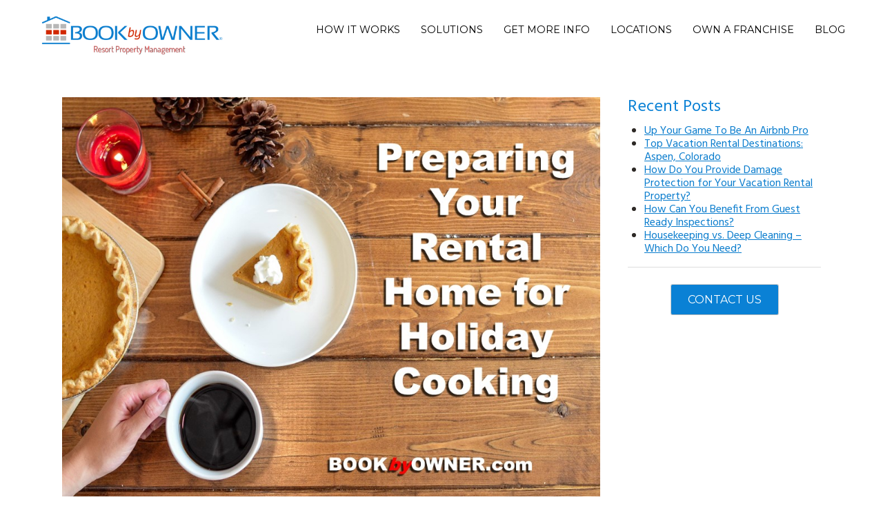

--- FILE ---
content_type: text/html; charset=utf-8
request_url: https://www.google.com/recaptcha/api2/anchor?ar=1&k=6Lfxg6kZAAAAAHCmumuRsK6tIfNZHieWHT8KvbtG&co=aHR0cHM6Ly9ib29rYnlvd25lci5jb206NDQz&hl=en&v=PoyoqOPhxBO7pBk68S4YbpHZ&theme=light&size=normal&anchor-ms=20000&execute-ms=30000&cb=utfptau8ztkd
body_size: 49387
content:
<!DOCTYPE HTML><html dir="ltr" lang="en"><head><meta http-equiv="Content-Type" content="text/html; charset=UTF-8">
<meta http-equiv="X-UA-Compatible" content="IE=edge">
<title>reCAPTCHA</title>
<style type="text/css">
/* cyrillic-ext */
@font-face {
  font-family: 'Roboto';
  font-style: normal;
  font-weight: 400;
  font-stretch: 100%;
  src: url(//fonts.gstatic.com/s/roboto/v48/KFO7CnqEu92Fr1ME7kSn66aGLdTylUAMa3GUBHMdazTgWw.woff2) format('woff2');
  unicode-range: U+0460-052F, U+1C80-1C8A, U+20B4, U+2DE0-2DFF, U+A640-A69F, U+FE2E-FE2F;
}
/* cyrillic */
@font-face {
  font-family: 'Roboto';
  font-style: normal;
  font-weight: 400;
  font-stretch: 100%;
  src: url(//fonts.gstatic.com/s/roboto/v48/KFO7CnqEu92Fr1ME7kSn66aGLdTylUAMa3iUBHMdazTgWw.woff2) format('woff2');
  unicode-range: U+0301, U+0400-045F, U+0490-0491, U+04B0-04B1, U+2116;
}
/* greek-ext */
@font-face {
  font-family: 'Roboto';
  font-style: normal;
  font-weight: 400;
  font-stretch: 100%;
  src: url(//fonts.gstatic.com/s/roboto/v48/KFO7CnqEu92Fr1ME7kSn66aGLdTylUAMa3CUBHMdazTgWw.woff2) format('woff2');
  unicode-range: U+1F00-1FFF;
}
/* greek */
@font-face {
  font-family: 'Roboto';
  font-style: normal;
  font-weight: 400;
  font-stretch: 100%;
  src: url(//fonts.gstatic.com/s/roboto/v48/KFO7CnqEu92Fr1ME7kSn66aGLdTylUAMa3-UBHMdazTgWw.woff2) format('woff2');
  unicode-range: U+0370-0377, U+037A-037F, U+0384-038A, U+038C, U+038E-03A1, U+03A3-03FF;
}
/* math */
@font-face {
  font-family: 'Roboto';
  font-style: normal;
  font-weight: 400;
  font-stretch: 100%;
  src: url(//fonts.gstatic.com/s/roboto/v48/KFO7CnqEu92Fr1ME7kSn66aGLdTylUAMawCUBHMdazTgWw.woff2) format('woff2');
  unicode-range: U+0302-0303, U+0305, U+0307-0308, U+0310, U+0312, U+0315, U+031A, U+0326-0327, U+032C, U+032F-0330, U+0332-0333, U+0338, U+033A, U+0346, U+034D, U+0391-03A1, U+03A3-03A9, U+03B1-03C9, U+03D1, U+03D5-03D6, U+03F0-03F1, U+03F4-03F5, U+2016-2017, U+2034-2038, U+203C, U+2040, U+2043, U+2047, U+2050, U+2057, U+205F, U+2070-2071, U+2074-208E, U+2090-209C, U+20D0-20DC, U+20E1, U+20E5-20EF, U+2100-2112, U+2114-2115, U+2117-2121, U+2123-214F, U+2190, U+2192, U+2194-21AE, U+21B0-21E5, U+21F1-21F2, U+21F4-2211, U+2213-2214, U+2216-22FF, U+2308-230B, U+2310, U+2319, U+231C-2321, U+2336-237A, U+237C, U+2395, U+239B-23B7, U+23D0, U+23DC-23E1, U+2474-2475, U+25AF, U+25B3, U+25B7, U+25BD, U+25C1, U+25CA, U+25CC, U+25FB, U+266D-266F, U+27C0-27FF, U+2900-2AFF, U+2B0E-2B11, U+2B30-2B4C, U+2BFE, U+3030, U+FF5B, U+FF5D, U+1D400-1D7FF, U+1EE00-1EEFF;
}
/* symbols */
@font-face {
  font-family: 'Roboto';
  font-style: normal;
  font-weight: 400;
  font-stretch: 100%;
  src: url(//fonts.gstatic.com/s/roboto/v48/KFO7CnqEu92Fr1ME7kSn66aGLdTylUAMaxKUBHMdazTgWw.woff2) format('woff2');
  unicode-range: U+0001-000C, U+000E-001F, U+007F-009F, U+20DD-20E0, U+20E2-20E4, U+2150-218F, U+2190, U+2192, U+2194-2199, U+21AF, U+21E6-21F0, U+21F3, U+2218-2219, U+2299, U+22C4-22C6, U+2300-243F, U+2440-244A, U+2460-24FF, U+25A0-27BF, U+2800-28FF, U+2921-2922, U+2981, U+29BF, U+29EB, U+2B00-2BFF, U+4DC0-4DFF, U+FFF9-FFFB, U+10140-1018E, U+10190-1019C, U+101A0, U+101D0-101FD, U+102E0-102FB, U+10E60-10E7E, U+1D2C0-1D2D3, U+1D2E0-1D37F, U+1F000-1F0FF, U+1F100-1F1AD, U+1F1E6-1F1FF, U+1F30D-1F30F, U+1F315, U+1F31C, U+1F31E, U+1F320-1F32C, U+1F336, U+1F378, U+1F37D, U+1F382, U+1F393-1F39F, U+1F3A7-1F3A8, U+1F3AC-1F3AF, U+1F3C2, U+1F3C4-1F3C6, U+1F3CA-1F3CE, U+1F3D4-1F3E0, U+1F3ED, U+1F3F1-1F3F3, U+1F3F5-1F3F7, U+1F408, U+1F415, U+1F41F, U+1F426, U+1F43F, U+1F441-1F442, U+1F444, U+1F446-1F449, U+1F44C-1F44E, U+1F453, U+1F46A, U+1F47D, U+1F4A3, U+1F4B0, U+1F4B3, U+1F4B9, U+1F4BB, U+1F4BF, U+1F4C8-1F4CB, U+1F4D6, U+1F4DA, U+1F4DF, U+1F4E3-1F4E6, U+1F4EA-1F4ED, U+1F4F7, U+1F4F9-1F4FB, U+1F4FD-1F4FE, U+1F503, U+1F507-1F50B, U+1F50D, U+1F512-1F513, U+1F53E-1F54A, U+1F54F-1F5FA, U+1F610, U+1F650-1F67F, U+1F687, U+1F68D, U+1F691, U+1F694, U+1F698, U+1F6AD, U+1F6B2, U+1F6B9-1F6BA, U+1F6BC, U+1F6C6-1F6CF, U+1F6D3-1F6D7, U+1F6E0-1F6EA, U+1F6F0-1F6F3, U+1F6F7-1F6FC, U+1F700-1F7FF, U+1F800-1F80B, U+1F810-1F847, U+1F850-1F859, U+1F860-1F887, U+1F890-1F8AD, U+1F8B0-1F8BB, U+1F8C0-1F8C1, U+1F900-1F90B, U+1F93B, U+1F946, U+1F984, U+1F996, U+1F9E9, U+1FA00-1FA6F, U+1FA70-1FA7C, U+1FA80-1FA89, U+1FA8F-1FAC6, U+1FACE-1FADC, U+1FADF-1FAE9, U+1FAF0-1FAF8, U+1FB00-1FBFF;
}
/* vietnamese */
@font-face {
  font-family: 'Roboto';
  font-style: normal;
  font-weight: 400;
  font-stretch: 100%;
  src: url(//fonts.gstatic.com/s/roboto/v48/KFO7CnqEu92Fr1ME7kSn66aGLdTylUAMa3OUBHMdazTgWw.woff2) format('woff2');
  unicode-range: U+0102-0103, U+0110-0111, U+0128-0129, U+0168-0169, U+01A0-01A1, U+01AF-01B0, U+0300-0301, U+0303-0304, U+0308-0309, U+0323, U+0329, U+1EA0-1EF9, U+20AB;
}
/* latin-ext */
@font-face {
  font-family: 'Roboto';
  font-style: normal;
  font-weight: 400;
  font-stretch: 100%;
  src: url(//fonts.gstatic.com/s/roboto/v48/KFO7CnqEu92Fr1ME7kSn66aGLdTylUAMa3KUBHMdazTgWw.woff2) format('woff2');
  unicode-range: U+0100-02BA, U+02BD-02C5, U+02C7-02CC, U+02CE-02D7, U+02DD-02FF, U+0304, U+0308, U+0329, U+1D00-1DBF, U+1E00-1E9F, U+1EF2-1EFF, U+2020, U+20A0-20AB, U+20AD-20C0, U+2113, U+2C60-2C7F, U+A720-A7FF;
}
/* latin */
@font-face {
  font-family: 'Roboto';
  font-style: normal;
  font-weight: 400;
  font-stretch: 100%;
  src: url(//fonts.gstatic.com/s/roboto/v48/KFO7CnqEu92Fr1ME7kSn66aGLdTylUAMa3yUBHMdazQ.woff2) format('woff2');
  unicode-range: U+0000-00FF, U+0131, U+0152-0153, U+02BB-02BC, U+02C6, U+02DA, U+02DC, U+0304, U+0308, U+0329, U+2000-206F, U+20AC, U+2122, U+2191, U+2193, U+2212, U+2215, U+FEFF, U+FFFD;
}
/* cyrillic-ext */
@font-face {
  font-family: 'Roboto';
  font-style: normal;
  font-weight: 500;
  font-stretch: 100%;
  src: url(//fonts.gstatic.com/s/roboto/v48/KFO7CnqEu92Fr1ME7kSn66aGLdTylUAMa3GUBHMdazTgWw.woff2) format('woff2');
  unicode-range: U+0460-052F, U+1C80-1C8A, U+20B4, U+2DE0-2DFF, U+A640-A69F, U+FE2E-FE2F;
}
/* cyrillic */
@font-face {
  font-family: 'Roboto';
  font-style: normal;
  font-weight: 500;
  font-stretch: 100%;
  src: url(//fonts.gstatic.com/s/roboto/v48/KFO7CnqEu92Fr1ME7kSn66aGLdTylUAMa3iUBHMdazTgWw.woff2) format('woff2');
  unicode-range: U+0301, U+0400-045F, U+0490-0491, U+04B0-04B1, U+2116;
}
/* greek-ext */
@font-face {
  font-family: 'Roboto';
  font-style: normal;
  font-weight: 500;
  font-stretch: 100%;
  src: url(//fonts.gstatic.com/s/roboto/v48/KFO7CnqEu92Fr1ME7kSn66aGLdTylUAMa3CUBHMdazTgWw.woff2) format('woff2');
  unicode-range: U+1F00-1FFF;
}
/* greek */
@font-face {
  font-family: 'Roboto';
  font-style: normal;
  font-weight: 500;
  font-stretch: 100%;
  src: url(//fonts.gstatic.com/s/roboto/v48/KFO7CnqEu92Fr1ME7kSn66aGLdTylUAMa3-UBHMdazTgWw.woff2) format('woff2');
  unicode-range: U+0370-0377, U+037A-037F, U+0384-038A, U+038C, U+038E-03A1, U+03A3-03FF;
}
/* math */
@font-face {
  font-family: 'Roboto';
  font-style: normal;
  font-weight: 500;
  font-stretch: 100%;
  src: url(//fonts.gstatic.com/s/roboto/v48/KFO7CnqEu92Fr1ME7kSn66aGLdTylUAMawCUBHMdazTgWw.woff2) format('woff2');
  unicode-range: U+0302-0303, U+0305, U+0307-0308, U+0310, U+0312, U+0315, U+031A, U+0326-0327, U+032C, U+032F-0330, U+0332-0333, U+0338, U+033A, U+0346, U+034D, U+0391-03A1, U+03A3-03A9, U+03B1-03C9, U+03D1, U+03D5-03D6, U+03F0-03F1, U+03F4-03F5, U+2016-2017, U+2034-2038, U+203C, U+2040, U+2043, U+2047, U+2050, U+2057, U+205F, U+2070-2071, U+2074-208E, U+2090-209C, U+20D0-20DC, U+20E1, U+20E5-20EF, U+2100-2112, U+2114-2115, U+2117-2121, U+2123-214F, U+2190, U+2192, U+2194-21AE, U+21B0-21E5, U+21F1-21F2, U+21F4-2211, U+2213-2214, U+2216-22FF, U+2308-230B, U+2310, U+2319, U+231C-2321, U+2336-237A, U+237C, U+2395, U+239B-23B7, U+23D0, U+23DC-23E1, U+2474-2475, U+25AF, U+25B3, U+25B7, U+25BD, U+25C1, U+25CA, U+25CC, U+25FB, U+266D-266F, U+27C0-27FF, U+2900-2AFF, U+2B0E-2B11, U+2B30-2B4C, U+2BFE, U+3030, U+FF5B, U+FF5D, U+1D400-1D7FF, U+1EE00-1EEFF;
}
/* symbols */
@font-face {
  font-family: 'Roboto';
  font-style: normal;
  font-weight: 500;
  font-stretch: 100%;
  src: url(//fonts.gstatic.com/s/roboto/v48/KFO7CnqEu92Fr1ME7kSn66aGLdTylUAMaxKUBHMdazTgWw.woff2) format('woff2');
  unicode-range: U+0001-000C, U+000E-001F, U+007F-009F, U+20DD-20E0, U+20E2-20E4, U+2150-218F, U+2190, U+2192, U+2194-2199, U+21AF, U+21E6-21F0, U+21F3, U+2218-2219, U+2299, U+22C4-22C6, U+2300-243F, U+2440-244A, U+2460-24FF, U+25A0-27BF, U+2800-28FF, U+2921-2922, U+2981, U+29BF, U+29EB, U+2B00-2BFF, U+4DC0-4DFF, U+FFF9-FFFB, U+10140-1018E, U+10190-1019C, U+101A0, U+101D0-101FD, U+102E0-102FB, U+10E60-10E7E, U+1D2C0-1D2D3, U+1D2E0-1D37F, U+1F000-1F0FF, U+1F100-1F1AD, U+1F1E6-1F1FF, U+1F30D-1F30F, U+1F315, U+1F31C, U+1F31E, U+1F320-1F32C, U+1F336, U+1F378, U+1F37D, U+1F382, U+1F393-1F39F, U+1F3A7-1F3A8, U+1F3AC-1F3AF, U+1F3C2, U+1F3C4-1F3C6, U+1F3CA-1F3CE, U+1F3D4-1F3E0, U+1F3ED, U+1F3F1-1F3F3, U+1F3F5-1F3F7, U+1F408, U+1F415, U+1F41F, U+1F426, U+1F43F, U+1F441-1F442, U+1F444, U+1F446-1F449, U+1F44C-1F44E, U+1F453, U+1F46A, U+1F47D, U+1F4A3, U+1F4B0, U+1F4B3, U+1F4B9, U+1F4BB, U+1F4BF, U+1F4C8-1F4CB, U+1F4D6, U+1F4DA, U+1F4DF, U+1F4E3-1F4E6, U+1F4EA-1F4ED, U+1F4F7, U+1F4F9-1F4FB, U+1F4FD-1F4FE, U+1F503, U+1F507-1F50B, U+1F50D, U+1F512-1F513, U+1F53E-1F54A, U+1F54F-1F5FA, U+1F610, U+1F650-1F67F, U+1F687, U+1F68D, U+1F691, U+1F694, U+1F698, U+1F6AD, U+1F6B2, U+1F6B9-1F6BA, U+1F6BC, U+1F6C6-1F6CF, U+1F6D3-1F6D7, U+1F6E0-1F6EA, U+1F6F0-1F6F3, U+1F6F7-1F6FC, U+1F700-1F7FF, U+1F800-1F80B, U+1F810-1F847, U+1F850-1F859, U+1F860-1F887, U+1F890-1F8AD, U+1F8B0-1F8BB, U+1F8C0-1F8C1, U+1F900-1F90B, U+1F93B, U+1F946, U+1F984, U+1F996, U+1F9E9, U+1FA00-1FA6F, U+1FA70-1FA7C, U+1FA80-1FA89, U+1FA8F-1FAC6, U+1FACE-1FADC, U+1FADF-1FAE9, U+1FAF0-1FAF8, U+1FB00-1FBFF;
}
/* vietnamese */
@font-face {
  font-family: 'Roboto';
  font-style: normal;
  font-weight: 500;
  font-stretch: 100%;
  src: url(//fonts.gstatic.com/s/roboto/v48/KFO7CnqEu92Fr1ME7kSn66aGLdTylUAMa3OUBHMdazTgWw.woff2) format('woff2');
  unicode-range: U+0102-0103, U+0110-0111, U+0128-0129, U+0168-0169, U+01A0-01A1, U+01AF-01B0, U+0300-0301, U+0303-0304, U+0308-0309, U+0323, U+0329, U+1EA0-1EF9, U+20AB;
}
/* latin-ext */
@font-face {
  font-family: 'Roboto';
  font-style: normal;
  font-weight: 500;
  font-stretch: 100%;
  src: url(//fonts.gstatic.com/s/roboto/v48/KFO7CnqEu92Fr1ME7kSn66aGLdTylUAMa3KUBHMdazTgWw.woff2) format('woff2');
  unicode-range: U+0100-02BA, U+02BD-02C5, U+02C7-02CC, U+02CE-02D7, U+02DD-02FF, U+0304, U+0308, U+0329, U+1D00-1DBF, U+1E00-1E9F, U+1EF2-1EFF, U+2020, U+20A0-20AB, U+20AD-20C0, U+2113, U+2C60-2C7F, U+A720-A7FF;
}
/* latin */
@font-face {
  font-family: 'Roboto';
  font-style: normal;
  font-weight: 500;
  font-stretch: 100%;
  src: url(//fonts.gstatic.com/s/roboto/v48/KFO7CnqEu92Fr1ME7kSn66aGLdTylUAMa3yUBHMdazQ.woff2) format('woff2');
  unicode-range: U+0000-00FF, U+0131, U+0152-0153, U+02BB-02BC, U+02C6, U+02DA, U+02DC, U+0304, U+0308, U+0329, U+2000-206F, U+20AC, U+2122, U+2191, U+2193, U+2212, U+2215, U+FEFF, U+FFFD;
}
/* cyrillic-ext */
@font-face {
  font-family: 'Roboto';
  font-style: normal;
  font-weight: 900;
  font-stretch: 100%;
  src: url(//fonts.gstatic.com/s/roboto/v48/KFO7CnqEu92Fr1ME7kSn66aGLdTylUAMa3GUBHMdazTgWw.woff2) format('woff2');
  unicode-range: U+0460-052F, U+1C80-1C8A, U+20B4, U+2DE0-2DFF, U+A640-A69F, U+FE2E-FE2F;
}
/* cyrillic */
@font-face {
  font-family: 'Roboto';
  font-style: normal;
  font-weight: 900;
  font-stretch: 100%;
  src: url(//fonts.gstatic.com/s/roboto/v48/KFO7CnqEu92Fr1ME7kSn66aGLdTylUAMa3iUBHMdazTgWw.woff2) format('woff2');
  unicode-range: U+0301, U+0400-045F, U+0490-0491, U+04B0-04B1, U+2116;
}
/* greek-ext */
@font-face {
  font-family: 'Roboto';
  font-style: normal;
  font-weight: 900;
  font-stretch: 100%;
  src: url(//fonts.gstatic.com/s/roboto/v48/KFO7CnqEu92Fr1ME7kSn66aGLdTylUAMa3CUBHMdazTgWw.woff2) format('woff2');
  unicode-range: U+1F00-1FFF;
}
/* greek */
@font-face {
  font-family: 'Roboto';
  font-style: normal;
  font-weight: 900;
  font-stretch: 100%;
  src: url(//fonts.gstatic.com/s/roboto/v48/KFO7CnqEu92Fr1ME7kSn66aGLdTylUAMa3-UBHMdazTgWw.woff2) format('woff2');
  unicode-range: U+0370-0377, U+037A-037F, U+0384-038A, U+038C, U+038E-03A1, U+03A3-03FF;
}
/* math */
@font-face {
  font-family: 'Roboto';
  font-style: normal;
  font-weight: 900;
  font-stretch: 100%;
  src: url(//fonts.gstatic.com/s/roboto/v48/KFO7CnqEu92Fr1ME7kSn66aGLdTylUAMawCUBHMdazTgWw.woff2) format('woff2');
  unicode-range: U+0302-0303, U+0305, U+0307-0308, U+0310, U+0312, U+0315, U+031A, U+0326-0327, U+032C, U+032F-0330, U+0332-0333, U+0338, U+033A, U+0346, U+034D, U+0391-03A1, U+03A3-03A9, U+03B1-03C9, U+03D1, U+03D5-03D6, U+03F0-03F1, U+03F4-03F5, U+2016-2017, U+2034-2038, U+203C, U+2040, U+2043, U+2047, U+2050, U+2057, U+205F, U+2070-2071, U+2074-208E, U+2090-209C, U+20D0-20DC, U+20E1, U+20E5-20EF, U+2100-2112, U+2114-2115, U+2117-2121, U+2123-214F, U+2190, U+2192, U+2194-21AE, U+21B0-21E5, U+21F1-21F2, U+21F4-2211, U+2213-2214, U+2216-22FF, U+2308-230B, U+2310, U+2319, U+231C-2321, U+2336-237A, U+237C, U+2395, U+239B-23B7, U+23D0, U+23DC-23E1, U+2474-2475, U+25AF, U+25B3, U+25B7, U+25BD, U+25C1, U+25CA, U+25CC, U+25FB, U+266D-266F, U+27C0-27FF, U+2900-2AFF, U+2B0E-2B11, U+2B30-2B4C, U+2BFE, U+3030, U+FF5B, U+FF5D, U+1D400-1D7FF, U+1EE00-1EEFF;
}
/* symbols */
@font-face {
  font-family: 'Roboto';
  font-style: normal;
  font-weight: 900;
  font-stretch: 100%;
  src: url(//fonts.gstatic.com/s/roboto/v48/KFO7CnqEu92Fr1ME7kSn66aGLdTylUAMaxKUBHMdazTgWw.woff2) format('woff2');
  unicode-range: U+0001-000C, U+000E-001F, U+007F-009F, U+20DD-20E0, U+20E2-20E4, U+2150-218F, U+2190, U+2192, U+2194-2199, U+21AF, U+21E6-21F0, U+21F3, U+2218-2219, U+2299, U+22C4-22C6, U+2300-243F, U+2440-244A, U+2460-24FF, U+25A0-27BF, U+2800-28FF, U+2921-2922, U+2981, U+29BF, U+29EB, U+2B00-2BFF, U+4DC0-4DFF, U+FFF9-FFFB, U+10140-1018E, U+10190-1019C, U+101A0, U+101D0-101FD, U+102E0-102FB, U+10E60-10E7E, U+1D2C0-1D2D3, U+1D2E0-1D37F, U+1F000-1F0FF, U+1F100-1F1AD, U+1F1E6-1F1FF, U+1F30D-1F30F, U+1F315, U+1F31C, U+1F31E, U+1F320-1F32C, U+1F336, U+1F378, U+1F37D, U+1F382, U+1F393-1F39F, U+1F3A7-1F3A8, U+1F3AC-1F3AF, U+1F3C2, U+1F3C4-1F3C6, U+1F3CA-1F3CE, U+1F3D4-1F3E0, U+1F3ED, U+1F3F1-1F3F3, U+1F3F5-1F3F7, U+1F408, U+1F415, U+1F41F, U+1F426, U+1F43F, U+1F441-1F442, U+1F444, U+1F446-1F449, U+1F44C-1F44E, U+1F453, U+1F46A, U+1F47D, U+1F4A3, U+1F4B0, U+1F4B3, U+1F4B9, U+1F4BB, U+1F4BF, U+1F4C8-1F4CB, U+1F4D6, U+1F4DA, U+1F4DF, U+1F4E3-1F4E6, U+1F4EA-1F4ED, U+1F4F7, U+1F4F9-1F4FB, U+1F4FD-1F4FE, U+1F503, U+1F507-1F50B, U+1F50D, U+1F512-1F513, U+1F53E-1F54A, U+1F54F-1F5FA, U+1F610, U+1F650-1F67F, U+1F687, U+1F68D, U+1F691, U+1F694, U+1F698, U+1F6AD, U+1F6B2, U+1F6B9-1F6BA, U+1F6BC, U+1F6C6-1F6CF, U+1F6D3-1F6D7, U+1F6E0-1F6EA, U+1F6F0-1F6F3, U+1F6F7-1F6FC, U+1F700-1F7FF, U+1F800-1F80B, U+1F810-1F847, U+1F850-1F859, U+1F860-1F887, U+1F890-1F8AD, U+1F8B0-1F8BB, U+1F8C0-1F8C1, U+1F900-1F90B, U+1F93B, U+1F946, U+1F984, U+1F996, U+1F9E9, U+1FA00-1FA6F, U+1FA70-1FA7C, U+1FA80-1FA89, U+1FA8F-1FAC6, U+1FACE-1FADC, U+1FADF-1FAE9, U+1FAF0-1FAF8, U+1FB00-1FBFF;
}
/* vietnamese */
@font-face {
  font-family: 'Roboto';
  font-style: normal;
  font-weight: 900;
  font-stretch: 100%;
  src: url(//fonts.gstatic.com/s/roboto/v48/KFO7CnqEu92Fr1ME7kSn66aGLdTylUAMa3OUBHMdazTgWw.woff2) format('woff2');
  unicode-range: U+0102-0103, U+0110-0111, U+0128-0129, U+0168-0169, U+01A0-01A1, U+01AF-01B0, U+0300-0301, U+0303-0304, U+0308-0309, U+0323, U+0329, U+1EA0-1EF9, U+20AB;
}
/* latin-ext */
@font-face {
  font-family: 'Roboto';
  font-style: normal;
  font-weight: 900;
  font-stretch: 100%;
  src: url(//fonts.gstatic.com/s/roboto/v48/KFO7CnqEu92Fr1ME7kSn66aGLdTylUAMa3KUBHMdazTgWw.woff2) format('woff2');
  unicode-range: U+0100-02BA, U+02BD-02C5, U+02C7-02CC, U+02CE-02D7, U+02DD-02FF, U+0304, U+0308, U+0329, U+1D00-1DBF, U+1E00-1E9F, U+1EF2-1EFF, U+2020, U+20A0-20AB, U+20AD-20C0, U+2113, U+2C60-2C7F, U+A720-A7FF;
}
/* latin */
@font-face {
  font-family: 'Roboto';
  font-style: normal;
  font-weight: 900;
  font-stretch: 100%;
  src: url(//fonts.gstatic.com/s/roboto/v48/KFO7CnqEu92Fr1ME7kSn66aGLdTylUAMa3yUBHMdazQ.woff2) format('woff2');
  unicode-range: U+0000-00FF, U+0131, U+0152-0153, U+02BB-02BC, U+02C6, U+02DA, U+02DC, U+0304, U+0308, U+0329, U+2000-206F, U+20AC, U+2122, U+2191, U+2193, U+2212, U+2215, U+FEFF, U+FFFD;
}

</style>
<link rel="stylesheet" type="text/css" href="https://www.gstatic.com/recaptcha/releases/PoyoqOPhxBO7pBk68S4YbpHZ/styles__ltr.css">
<script nonce="1FucVxvG3KUH-dSD4jiTRw" type="text/javascript">window['__recaptcha_api'] = 'https://www.google.com/recaptcha/api2/';</script>
<script type="text/javascript" src="https://www.gstatic.com/recaptcha/releases/PoyoqOPhxBO7pBk68S4YbpHZ/recaptcha__en.js" nonce="1FucVxvG3KUH-dSD4jiTRw">
      
    </script></head>
<body><div id="rc-anchor-alert" class="rc-anchor-alert"></div>
<input type="hidden" id="recaptcha-token" value="[base64]">
<script type="text/javascript" nonce="1FucVxvG3KUH-dSD4jiTRw">
      recaptcha.anchor.Main.init("[\x22ainput\x22,[\x22bgdata\x22,\x22\x22,\[base64]/[base64]/[base64]/[base64]/[base64]/UltsKytdPUU6KEU8MjA0OD9SW2wrK109RT4+NnwxOTI6KChFJjY0NTEyKT09NTUyOTYmJk0rMTxjLmxlbmd0aCYmKGMuY2hhckNvZGVBdChNKzEpJjY0NTEyKT09NTYzMjA/[base64]/[base64]/[base64]/[base64]/[base64]/[base64]/[base64]\x22,\[base64]\\u003d\\u003d\x22,\x22K8ONZiwwWwXDk8KMwqXCgn/Cs8O9w4ZRPMK6PMKswrUtw63DisKJfMKXw6s2w40Gw5hLSGTDrhtUwo4Aw6gxwq/DusOVP8O8wpHDrDQ9w6AzQsOiTG7CoQ1Gw68JOEtVw5XCtFNiTsK5ZsOxV8K3AcK3QF7CpjLDqMOeE8KxNBXCoVfDi8KpG8Oaw6lKUcKhU8KNw5fCicOEwo4fRcOewrnDrQHCjMO7wqnDncOCJEQPCRzDm3XDoTYDKsKwBgPDicK/w68fEi0dwpfCm8KEZTrCgkZDw6XCpQJYesK9T8OYw4BzwphJQC4UwpfCrhTCvsKFCFEKYBUiIH/CpMOsfybDlRDCrVsyYsOaw4vCi8KNBgRqwo8Rwr/CpRAFYU7ClS0Fwo9Zwpl5eEQ/KcO+wpPCncKJwpNaw5DDtcKCDAnCocOtwqtswoTCn1DCrcOfFjrCjcKvw7Nzw7gCwprCjsKawp8Vw5/CsF3DqMOZwrNxOCfCpMKFb1DDkkA/VEPCqMO6EsKGWsOtw6RRGsKWw5FcW2dAHzLCoQ0SABhSw4dCXG87TDQJAHo1w7kIw68BwqIKwqrCsA0Iw5Ytw6VzX8OBw6E9EsKXAMOow455w6Jre1pvwqZwAMKGw5R6w7XDknV+w61MfMKocjtXwoDCvsOAacOFwqwuLhoLN8KtLV/DoA9jwrrDk8OWKXjCogrCp8ObM8KOSMKpZsOCwpjCjW45wrsQwrbDsG7CksOGO8O2wpzDucOfw4IGwr92w5ozPDfCosK6AMK6D8ODZVTDnVfDhsKBw5HDv1QBwolRw7HDncO+wqZwwr/CpMKMf8K7QcKvHcKFUH3Dk3dnwobDlk9RWSbCgcO2VmlnIMOPF8K8w7FhfnXDjcKiHcOZbDnDslvCl8Kdw6LCqnhxwpoywoFQw5fDjDPCpMKmHQ4qwqcgwrzDm8KXwoLCkcOowolgwrDDgsKOw6fDk8KmwrnDpgHCh3ZkOzg2wpHDg8OLw78cUFQodgbDjBIgJcK/w70sw4TDksKjw7nDucOyw50Nw5cPBsOBwpEWw4ZFPcOkwrTClGfCmcO8w63DtsOPGsKLbMOfwrJHPsOHYcOZT3XCsMKWw7XDrDvCoMKOwoMYwpXCvcKbwrbCoWp6wpPDk8OZFMO8VsOvKcO6N8Ogw6FywrPCmsOMw4rCmcOew5HDvMO7d8Kpw7oZw4h+JMKTw7Uhwo/[base64]/[base64]/DgcKRwpbDj0gow7V9wrcoesKHF8OFSyUHKsKTw5PCnBBHQErCtsOBWQ5RHsKGW0I/wp9JVFDCgsKsL8KLHxHDlEDChWZMGMO+wqUqbwAyPXnDksODAnfDjcKLwqMPEcKXwrrDh8OlU8OmSsK5wrHCl8K2wrrDvBBDw5XCs8KbW8K9SMKMVMKHGUvCj0PDl8OKOcOhJQkjwpExwpbCi2DDhkEpXcKOGGjCq0MBwp1qEWDCt2PCtGPCuVfDgMKTw5/DrcORwqLCnHPDu0PDgsOQwrd2PMKrw7UWw6nCtxMRwqFMGDbDhwfDtcK3woZ2F0DCq3bDucKCbxfDtQ0RcG0cwqlbK8KYw6jDvcOPOcKsQh9WVy0lwrpiwqXCo8O5PwVxBsKbwrgLw4F7HXMXXCnDusKcSxQXRQXDgsOxw6/DmFTCvsOCegFOGA/Ds8OLEC7DosOGw4bDk1vDpBQhI8O1w6p2wpXCuH0Zw7HDtHBDcsOiw6lewr5Bw7F/[base64]/wogWwqjClADDpsOddcKIw75Pw5jCnsKocsKOwr/DmQBgTh3DhD/CosKKDcKzM8KGODlNw4Iew4/[base64]/DlMKdd8KmQ8Kfw7AFw4dsTR4HMMOTwpLDuQopDcKgw7PCjMOSwoXDiXwQwqXCrRUQwqALwoEFw6jDpcKowrgtK8KgO10SVADCvC93wpJrJkdIw6/CksKUwo7Cs3w6w7DCiMOhAxzCscOEw5HDj8OhwpHCl3rCosKUWsOrTcKZwpXDrMKYw4TCi8KLw73CncKUwpNvfQsSwqPDvWrCjhxtR8KPfsK/wr3Dk8Okw6U0wrrCs8KSw5oJbh1JKQpNwrsJw67DksOffsKgTwrCn8KlwpfDhMOZAMObRMOMNMK9YcOyZgHCoyTCiwrCjXbCusKJaDfDkEvCiMK6w5MKwozCigZ+wqnDt8KDZsKaU2ZITQwIw4Z4VcK/wozDpEB1EcKnwp98w7ADH1zCkUJdV0IgFG7CkCZsO2TChh3DjQYfw4nCiHIiw43Ci8KTDnAPwp7Dv8KTwpt+wrR4w7JceMOBwo7Ckg3Dr1/Cm19NwrDDkXzDrMKiwpdJwq8tFcOhwoDCgsOmw4Zlw602w7DDpjnCpBx0fj/Ct8OLw7/[base64]/[base64]/DjBRvwrfDhDDDqMKLw7c7NcKtw4LCmSsZHXLDrxd6MWPDnENJwobCksOXw5A5ShM+GcOCw5HDg8OqRsKLw6xswrc2WcO6wqgJbcKwVUp/ejNewoHDqMKMwpzCisOcbBQnwpJ4W8K9N1PDl0PCncOPwosKFi8JwpE/wqlVPcK2bsO6w4wZJUFLZyvCksOtQsOLS8KnFcO4w6YDwqIPwqTDisKiw7Y3MmvCncOOw5YUIzPDlMOAw7HDiMO+w6J+w6ZwUEvDvwfCombCkMOZw5DDn1ItZ8OjworDmHl6JRLCnCYjwqxmC8KhcVFNWE/Dr3Jbw6xDwpbDsxPDmFwtwpVdLFrCn3zCisOKwq9Zc3TDk8KcwrfCgcKow7sTYsOWYxrDvcOWPyBpw64dTylVRMOfFMKZFWHCiA04WU3DrVhiw7R8KknDs8O7DMOYwr/DkGjCk8Kyw5XCv8KyMC07wqbCvsOwwqR4wrdWLcKlLcOBf8OUw45EwqrDhjvCl8OOGxjCmUnCpsOtTETDmcOLa8ONw5fCq8OIwpsgwq14b3TDtcOPGSUcwrjClw/ClnzDolF1OXRfw7HDmlI4MUDCjFfDkMOoWx9Rw6JzPRoaQcOYRMKmJwTCslnDiMKrw44fwqVLb3N0w6YPw5vChR/ClUseGcOWBWMmw5tgP8KBLsOLw4LCmhBGwp9hw4bCj0jCvWDDhsOANn/DuBbCszNjw7UsRw3DusKVwrUGEMOLw7HDtnjCtxTCrBJ1ZcO7WcOPXsOLDQ8tJUcTwqQ2wq/CtykDGcKPwoHCscKfw4dNC8OKasKrwrVWwownFsKowrHCngbDjBLCkMOyXCfCt8KjE8KeworChnAGFVnDizbCmsOnw4l8NMO3asKwwq1BwpJId3rCt8O5I8KjCwN+w5jCsFBiw5hRSUDCoRFjw7hewpJ1wp0pVT3CugTCgMOZw5zCmsOvw47CoB/ChcOFw5Ztw7R+wo0JUMK9e8OgScKRJy/CkcOnw6jDoznCp8K7wrwmw6TCuFDDpsONw7/DlcOvw5nCgcOgUcONM8OXaWwSwrA0w6BPDVLCq1LCp1HCusOAwoU8P8ODTzlJwokaA8KTQlQFw4TDmMK2w6bCmsK3w6QDXsOCwobDjAXCkMO0UMOyEm3CvcOUVBvCp8KYw4JiwrjCvMOqwrctGj/CqcKGYiMUw7TCkxBsw5TDilp5aWg4w6VlwqlWSMKjBjPCpULDgcOnwrvChy1vwqPDo8Kjw4jCpsOZWsOzeUbCiMKYwrzCp8OfwpxowpbCjQ0uXmNfwoHDq8KQCCccS8Khw7JKK1/CpsOJTWLDsUpawpprwolhw79NPSELw4zDjsKVZybDsjoKwoTCsTt5bsKVwqXCn8KRw6g8w4NWccKcCkvCvGfDl2M8TcKjwpcZwpvDghJAwrUxb8KLwqHCu8KsNHnDpHMCw4rDqW0qw61LYmbDs3vCrMKuw5zCu07Cjy/DrS9MccKhw4vDjcOAw4TCpht7w5DCvMOoL3rDisOFwrXCtcOeEklWw5PCqVE9M3pWw5TDp8OXw5XCl1xFdSjDiCjDjMKBL8KtHjpRw5PDqsO/[base64]/CosOlCMKVeD5Xw7vCgFPCrMKCVVJoGcKMwqvClEZKwrzCp8OPw4NrwrvCil0gSsK7QMOqQVzDisKDBlN5wrJFZ8OdCW3DgldMwoEWwqwvwq9YRybCrRDCq1TDqCjDuGjDgMKJIztqUBk5wrrDrEwyw7rDmsO7w54Iwo/DisO4ZFgpw65owpwVWsOSPGbCmx7DrMO7ZAxEMWjCkcKxWBrCmE0xw7l/[base64]/SsKVwqESIMKlU3lzK8KlXMK+DF1Jw4smwqvCkMORwpd/wqjChi7DrxoIVk/CgxXCmsOlw6NGwpbCjyPDrDVhwpXCu8KpwrPCrAwYw5HDlGDCv8OgSsKGwqzCnsKDwr3DtVxqwplawpPCmMOWMMKuwovCgjYfIAhOaMK2woJCRgofwoVYTMOPw6/CosOXRzHDi8ONesKSWcKWOxMvwpDChcKbWFjDksKFA1LCvMKDPMK2wooeOz3CusK7w5XDisKBXsOsw7pDw70kBgkNZHxLw47DuMO+S2drIcOYw6jCqMOtwqY9wqfDv2duPcKuw5NMNwbCnMOpw7nCgVPDnBvCh8KkwqJIQzMuw4o+w4/DlMKkw4t5wr7DlAYVwpbCncO2Bltuwp9Lwq0Dw7YKwq0zJsONw594RlQfRlDCnxRCQ2AnwpLCv2x5EGLDpT3DjcKeL8OqZX3Cg2tRNcOzwrLCtiotw7TCmhzCgcOtS8OjH38nBMKbwrUSw48casOqA8OZPC3DqcKgS3MhwqPCt2ZeHMKEw67Cm8O/[base64]/[base64]/wr/ClHhfR8OgwoRlwqfCtRHCvltYVzI4w7jDgcKaw5dww6YFw7nDgMKSQRLDhMKEwpYDwp8SEMKHTQ/[base64]/Dh8O9wpJ6FcO/DyZAYlNUBynDiRzCjwHCrQDCiF8FAMKbEcKfwqzCjhrDrWbDgsKTbzbDs8KAfMOrwpXCncK+esKjMcKkw4c9EUQsw4XDtmbCt8O/w5TCkzfCpFrDhypaw43Cj8OswoI9J8KXw7XClRfDn8ObHhfDqMOfwpYJdgQOP8KAOFdgw6VZTMOtwoDCvsK8GcKaw7DDrMKTwqrCuw5Ww5dywrYbwprClMO6ejHCgUfCpMKqVAsTwpxww5dTLMKYeUA7w5/CjsOWw602AyktB8KAR8KuPMKpbDoTw55Mw6NFQ8KresKjA8OqZcOaw4hEw57CoMKTw6HCpXocMsOIw7ogw4XCicKww64yw7x4JHo7VcOxw65Mw4E+enHDqX3CrMK2EQ7Dl8KVwoPCo2/CmTYQfmolDkrCrFfCu8KXdQ1vwrvDmcKjDC1/JsKfIAwVw5VAwopTM8OgwoXCvDg1wqMYA2XDoTPDvcOVw7cxGcOCFMOawo0eOyvDmMKgw5zDt8K/[base64]/CssKMF8KhCTDCtsOHwovDmcKiw7jDo8KLwoTCuSzDvcKRwoAvwozDlsK7WHLCozUNfsKJwrzDiMO/wrgpw7tlbMObw7t0GsOiXcO3wpzDomsAwpDDnMKCdcKYwp5ICFMMw4tMw7fCtMOzwrvCkD7Cj8OQUTLDucO1w5/DkkMKw61Ow7dOesKWw5EiwpfCvSIVazpNwqHDg0XDuF4pwociwoTDjMKfT8KHwqEDw7RCLMOow6xFwoEzw43Dq1zDjMK9w4xGTXpCw4RzByLDjmPDjEpaKzBCw7JRBlhXwoo1CsO4ccKRwo/Dn3bCt8K8wqPDhMKywpZ/bQvChnV1wrUuOcOFwqLCoG4gHD3Cu8OlYMO+BVdyw4jCqQzCgXdAw7wew5zCnMKEei9EektpdMOIA8KpdsKew7PCisODwo0+wr4ASBfCtsOGJi5GwrLDrsKqdSovGcKHDm/CgGsJwqwPH8Ocw7c9w6FnJ2E+JjAHw4A6BcKow7DDiQEfdTjCm8KvY0TCvcOswoZlEy9FFHvDtmrCs8K3w4PDjsKLEcOVw6MJw6fCk8KOI8OILMORA00zwqtTLsOfwr9uw53CrU7Cu8KYZcKswpjCn3vDqlTCs8KKU3pSw6EDcznCll/DtBrCq8KUADNLwrPDs0rCrcO1w5LDt8K0Kw4he8KewpTCq3LDv8Kjcmxmw5FfwprDuXvCrQ5bK8OPw5/[base64]/FMO9wrlNEsKtwrABPj5dwq1gw6DCg8OkLMOfwqvDmsO3w7zDiMOMd10PBCDClwggPMOLwoXDjwrDiQLDvD/CrMKpwos3OAXDjmPDtcOvSMKVw5k8w4sVw73CrMOrwqZrGhXCnBJIXiMGwq/DucKqE8KTwrbCrjpbwokpBB/DuMOBWcOoE8O1eMKrw5HCsmlzw4bCmcKwwpdnw5HDunTDsMKSM8OIw4Ryw6vCnQTCixlNAyzDgcOUw4RpE2PCqHrClsK8IWrCqQESJ23DgxrDlcKSw4cfHm5cHsOvwprCjn9fw7HCucO9w6cLwrskw44XwpU/NMKFw6jCosOYw6gxLTFoXcK8dXnCkcKaPcK9w58aw40Iw69+Z1FgwpbCqcOWw7PDiXAywp5Ww51gwqMMwqXCs2bCgCrDqsKnUwrCmMO9SEzCsMK0EzvDtsOQRHp0cX5/w6vDnUhYw5cFw5dSwoUbw5RkNnXClUgSV8OtwrjCrMKfRsK8DyPCuHhuw78CwpTCu8OUcktAw4nDocKzJE/DrsK0w6vCnkzDjsKUwoIqGsOOw4BIcz7DkcKuwpnDlAzCrCLDjsOOOXXChcKDQnbDucKYw706wpzCmCRYwqLCl1HDvizDn8OPw73DizE9w6XDo8KVwq7DsXPCoMKJw6LDn8OLWcKIIV0vMcKYZAxxbWwxw7siw4rDjDLDgGTDkMOxSB/DmSLDjcOmCMKfwoHCmMOBw6wPw6LDggrDt2kfFzoXw5nDpUPDusK8w5DDrcKAZsK0wqQJHD9kwqMEJF5UMjB0NcOQOU7DvcKbNlMbwqQCw4XCncKcUsKhXyvChy1vw6okLWzCklkZVMO6wrHDjGXCulR/VsOTUwhtwqvDrXkOw7s3TsK8worCqsOGAcOxw6nCt1PDiW5xw4FFwrDDi8OTwp01HMKfw5rDicOUw4QyNsO2ccOpGgLCjWDCj8Obw7VtfcO8C8Kbw5MzE8K6w5vCqkkOw6DCiwPDqwBFHwdpw40gdMK+wqLDqXrDsMO7w5XDggJfHsO/[base64]/DlAhswowOHQgFZmPCiEPCj3rCr8KJwp8ow5nChMOFw6xLQCc0VsOOw4nCvhDDqF7DpMOSGMKWwq/ChifDpsKFEcOUwp46QEE8ccOGwrZLOxnCqsORDMODwp/[base64]/Cm8KBMMOFwq1DAcOvw4A3woprHcOBNnLCjFsFw53DgsKgw6HCqVbChFfCkkt1MMOmVsKSCRbDlMO+w4xlwr0hVyrCmyPCs8Kzwr3DsMKFwqTCvcKewrDCmW/DpzwEMjbCvjdywpfDiMOvPT0UChBTw6PCsMOLw78CXMKyYcO3CnoKwrbDhcOqwqrCqcKyTxrCjsKHw4JVw4XDsCprHMOHwrpOFkDCr8OJE8OkYXrCi3klQUNVO8ObY8KDwoIYIMO4wqzCsjdLw73CpsOcw57DnMKxwr/Cs8KoTcKZW8OJw59zR8Kgw5pTHsO6w6bCocKuZcOEwqUBBMK0wrg8wpLCksKCVsKVDl7CqBs9O8OBw50fw7wowqxfw4ANwpbDng9xYMKFPMKbwok3wpzDmsOFLMKpNibDn8Kywo/Cq8KXw7kiM8K8w6rDvhpaGsKbwqgDUnYUVcOzwrl3OCFAwqwgwp1NwoLDlMKow5ZKw6x9w5bCkSNXVMKiw6TCkcKJw6zDvDvCm8KJHVI8w78RbsKfw6JrCAjCl3PCmAsYwrvDonvDjWzDk8KoesO6wocEwqLCoV/Ck1nDhcKHfHLDpcOgQcKTw6DDh3IxfH/[base64]/wrPCtcKaMxbCnh5fw6rDocKFwqrDmsK8wqwjw5tYwozDkMOXwrXDvsKFAsKwYT7DkMKpIsKMVlzDhsK+FgHDjsOFWErCgcKleMK5RsOkwro/w5kbwpVQwrHDmhfClMO9VcKww5DDhwnDhicPBxHChEARdWrDgTbCj2vDuBjDtMKmw4Rvw7PCs8OcwrcMw6cUXWsmwpcqDsKrV8OrOcKmwpwDw7Izw5PClxTDmcKpQMKmwq7ClsOTw7s4WkXCmQTCjMOywpDDhCFFSCRqwoxxUcKuw7R/DcOfwqdKwo1uUMOGOS5BwpXDh8K3LsOiwrJKZgTCti3CiB7Dp3YCVQjCpHDDgsOTQlgaw4dlwpTCnWZ4RyRdR8KBGnrDhMO5f8OIwpBOWsOww7Yiw6XDtMOpw48ew4w/w6Y1WcOLw4YcLWzDlA5AwqYUw7bCiMO2ZhE4eMOjTD3Ci3LDjjdgCR0hwrJBw5XCrCrDqgDDl3pDw5TCvX/DrjFww5EGw4DCsRfDt8OnwrITMBUQLcKWwozCl8KXw7XClcOQwpPCozwVSsK6w4xGw6HDl8OkIWd0woDDiW4hPsKUw6/CuMObe8OOwq8yIMOMDcKwcTNcw5ckCcOzw4PDuQrCn8OLThgib3g1wqHCkxoTw7XCrBVsUsOnwqZmS8KWw5zDiEbDvcOnwofDjAJ5BCDDhsKsFWDClnMde2TDicO0wojCnMOzw7LDom7ChMKgLULCpMKVwolJw6DDlm80w54EL8KNRsKRworCpMK8IUtJw4/DuTFPeDQlPsKvwoBqMMOTwqnCiQnDmitEKsOsIijCl8OPwrjDkMKHwo/Cvk13eyYIHjxxQcOlw617QyPDmcKCEsOaPCLDkDjChxbCscOIw4jDvSHDjsKZwp7CgsOzTsOsPcO2MH7CqX8dcsK5w47Du8OywpzDiMKnw6xwwqBRw6fDi8K7XcKtwpLCnlbCr8KGYXHDsMO7wr8VOw7CusO7DcO/A8KEw5fCicO8eD/[base64]/CvcO3HwvCqDNlwofDjVdlwqYBw4zDrcKyw4cHFsK5wrTDtUzDnGDDu8OIAkZ8dcOdw4/DssK+NVNJw6rCr8KrwoFqG8Kuw7bCrVpvwq/DkQkRwqbDpwk5wrF0FsK4wq56w75qWMO5b03CjRBuT8Kwwr/ClsOmw5bCl8K1w6hifG/CjMOJw6jCvDREJMObw6tjRsOxw5lOEMO4w5TDgCxIw5Bowq3CvXkaQsOQwpPCsMOgcsOTw4HDn8KodcKpwpbCpw4OQVUNDS7CucO+wrRtacOeUi5qwrTCqEHDix7DpWwUZ8KGw48WX8K2wq8ow6zDqsKvAVLDusKKVU7ClE/CqcOjJ8OOwpHCi3cxwqrCu8Orw7HDusKZwqbCmHE6A8K6DAx3w67CmsKSworDjcO4wqrDmMKIwpEtw6tKacOow7vCvjMHWTYIw5I4fcK+wqXCjcKjw5ZhwrvCucOoVMOPwq7Cj8OPUlDDqMKtwokcw6AUw6ZbI3A4w7JMAXI0CMKecm/DgEM7G1wlw5XDncOvKsOmRsO0w6caw65Ew4bCusKcwp3Cn8KADyTDrVrDvQdnVTLCtsONwps4VjN6w4/[base64]/Ch8KdwptNw6HCnTHCvg/CszHCvMOQw5vCtMOWwqAYwrsLCRtPRHpQwofDh2DDmwbCiybCssKvBiN+em9zwqIrwoMMWsKRw5h6aH3CgcKgw4/CicKcaMODasKKw7bCsMKbwprDlzfCr8O6w7jDr8KaPEA3wpbCmcOTwqDDrSR8w7/[base64]/Z8KPXV0vwp5sP3zChwrDs8KwwoQ0wr7DtsKCwoHDuGDDiGQhwoAHe8O1w6RlwqjDnMOnOcKhw7jDuRYGw79QGsKJw6lkRHkOwqjDisKdGsOJw4ZAHSnCicOfNcKzw7zCicK4wqhjDcKUwqbCgMKNKMKxZljCucOqwo/[base64]/[base64]/[base64]/DhQ7DkmVHBcK1C1XDsghTw49zw5pLwojDqkQ+woxDwpvDucKMw4FdwoDDgcK1VBVSJsK0VcKUFsKCwrHChFLCtQrCkjg1wpXClVHDlmE4YMKow7zCk8KLw6HCqcOVw6rCjcOpc8KDwo3DqW/Dr3DDmsOSQsKhHcOSKEpFwqfDlnXDjMOzC8OEYMKvFRMHesOXbMOrciTDuSR5HcKtw5PDgcKow5zCnkwAw6wJw646w6VxwpbCpxvDgBkhw5TDtAXCrsOWUigkwodyw4YDwrcmQcKpwpQZDMK7wo/CrsKSWsOgXSlFwr/CkMKKCiReOnbCnsKVw5rCuibDqDzCo8OBNTbDiMOuw4DCqRBELcOAwrcvY38VYsOHwr/DiDTDi0wXw45/UMKbCB5mwrrCuMO/Y3h6aQ/DpsKyPXTClwrCpMKicMOGeT0mw4R6BcKew6/CmQx7ZcOaE8KudGTCscOnwo5Nw5LCnXLDtMOZw7UpSjREw4vDjsKSw7oyw69fZcOOUx8ywrDDjcK6FHnDnBTCvzgERcOnw4h6MMK/[base64]/wrbCvwMHw7dowqvDusOew49Ddj/ChcORw70pFiVAw5lxTMK/FyLDisONVHRgw4XCnHITEcODfknCicOYw5PCpzzCsUvCnsOEw77CoUJXSsK3BEHCk2rDhcKkw75ewozDjMOCwpwIFHLDoiY7wqMONMO2a296TMK0wr1NHcOSwr7DtsOSawPCtMKfw4fDoDjClcKbw5nDkcK1woItwpFFS0ZTw5XCpwlnLMKww7jCjMOgbMOOw6/[base64]/[base64]/[base64]/CgMO9dMOdIC3Dt2QGDyFVwrovw4bDlsKUwqFTbcOewpBfw5HClARpwobDoQzDk8OOAEdvwqd/N2xiw57CqDzDucKuJ8KPUg8zesOsw6DCrRzCvsOfQcKMwqDCuEjCuw5/[base64]/JcKwFGjDgcK0wqwUwohRKRbCtRbDvsKRUSk1Lywodw7CksKGw5MCwpDCtsKNwpsXOCchF2YRccORHsOFw6tbXMKmw4Mqwo5lw6bDowTDlhjCpsO/QkUMw6bCsyV4w6fDnsKHw54MwrJ9KMKlw78xFMK1w4oiw7jDsMOdfsKgw4PDusOiZMKBU8Ktb8OKbXTCuwvDhSJuw7zCuG9TDnnChsO5LcOsw6s/wrAZb8OYwqDDssOmQg3CuBohw73DtS/[base64]/GEHCkcKOH1HDrAHDuXvCvFItwpx4NhfCrcOnYcKlw7/CtMKhw4PCu2cZBsKQVxfDj8Kzw5jCkQ/[base64]/w5ZmI8Kmw74yw7bDpR0fATTCs8K6GMOkBcOjwpAfIcOlJXLCqnEUw6rCiQvCrBtBwpMfwrgDXTxqFUbDgGnDtMO4AMKdW13Dg8OFw5NLAWVlw4fDvsOSXRzDjURNw47DusOFwrfCiMKdGsKvIh4kZRBgw48bwpJWwpNVwqrCoj/DpHXDhlVrw5nDpwwuwpsqMHBZw5TDiQDDssKaHgNuIkrDr0DCtsK3a2XCn8O+w5IWLQchwrUfTcKbL8Kuwollw6MtUcK1SsKEwpR+wo7CoU/[base64]/DowdXQggRIW/[base64]/DmWhGw7ktPcOSEFoJwobDhid9CULCo2Axw6zDtlTDjcKTw4rCu0Arw6HDvQNRwqHCi8Ovw5LCrMKMHFPCssKQbQQlwo8IwpVnwqPClh/Csi7CmnlOcsO8w7YKUcKIwo4MD0DDoMOuEBx0AMKAw5TDuCHDry03KG9xw6zCmMOze8ONw6RSw5BQwogLwqR7SsKYwrPDrMO/DAnDlMONwr/DgcOpElXCmsKxwoHCmxPDqXnDpsOtGCstXMK/w6dtw7jDi0fDtcOuD8KyUSTDpFbDpsKrIcOsFUopw4QfbcKPwrIKCcK/LCQlwonCvcOnwrR7woYgaCTDjnM4wqjDrsOGwrLCvMKtwp5BWhPCp8KeD1JUwpLDg8KYHWwPDcOgw4zCszLDi8KYfy4/w6rCjMKjE8K3VBHChMKAwrzDmsKHwrbDlU4swqRjYDUOw6dLXxQWP3DClsOwAznDs0/CjXnDpsO9KnHDgcKINj7Ct3HCoVsFKsOrw6vDqGjDlQBiGWrCtDrDvcOGwoQRPGQwNsOBfsKBwqDCksOpHVHDnQrDgcKxLMO8w43CisKCdVTDkljDrzx3wq/Cq8OfR8OoOQhORUzCh8O6JMOsI8K3HVfCnMOPLsK0RTbDsQDDpcO4WsKcw7ZuwpHCu8Odw6/CqDwfI1HDkTk3wpXClsKjcMO9wqTDjg/Ck8Kswp/DocKAdm7CocOIHkcdwpMZG33DucOjw7LDtsOJFUJ/w64Lw5vDgVN2w7soMGrCrDtrw6/[base64]/DocOVZsKywoB9Zz/DisO1bsKkYMKqZcOMwr7ClQXCpcKHwq3CgUZ7PF09wqATTQ7DkcKOUHM2AEFbwrd8w6jCkMKhNR3CvsOkTGvDpcOaw6/[base64]/wq4Kw4dbbcKPwpI0QcKMw7HCuERaXBjDtyAYWS8rw6zCh07DncKTw5PDuHR2LsKAZCXCiVjDiFXClQbDvA/DsMKsw67DvCl6wowOI8ODwrPCq0PCpsOaNsOswrvDpGAfRkrCicO5wo3Dh0ckE17Dn8KjUsKSw5Vqwq7DisKjBFXCozHDsh/[base64]/CjnYYPcOfwoEwDVk0fmYReV08RsOhw5JaeyfDuEHCsSk5IXnCvMOSw61QDlxswooLakt/[base64]/DnMOjVMOsNcKrw6zCusOWEQkRAHTCgMOVPcOWwooUBMKhJ0vCpcOGB8KhDDfDilXClcKNw5XCsFXCpsKFJcOtw73CnxwWLDHCrigzwpHDt8OYesOOUcKnBcKzw6DCpCHCh8OEw6fDq8K9OV1qw6TCq8O3woHCuTc/QMOfw4/CviZfwrvDvsOYw6LDqcONwoXDvsObTcOkworCl3zDrW/[base64]/Dn8OlcnFXwowsw596dMK+BsOsGcK1Al4wVsKmbQzDm8OMVcKlcgVHwrDDg8O/w53DssKGBnksw6sXKjnDs0rDu8O/VMKuw6rDuTfDgsOXw4dTw5M0woplwpRIw47CjCpfw6U+bnpQwprDrcKsw5fCvcKkwrjDv8K7w4Y/bX49Q8Khw7QXYmdeGX5xc1nDnMKswoRCAcK5w4RuWsKCeWLCqzLDjcKuwpPCqFAgw7HCnVcBHMK1w7PClFQvHsKcSm/DvsOOw6rDtcK6aMOnZ8OQw4TCskXDlXhSJm3Ct8KnI8K/w6rClWrDj8Okw4Zow47DqG7CnETDp8OBU8OcwpY9WMOLwo3DlMObw49PwqPDhmnCryJCSzoTKHoTQMOVXVXCtgrDlMOlwrfDh8OIw4Ujw6nCsAhzwr9fwrrDmcKjawpkMsKIUsOlaMOjwpfDhsOGw5vCt3zDtSthPMOQJsK/EcK0T8O/woXDuXIOwrrCpzplwoMUw5IZwpvDscKzwqTDqX3Ch2XDusOtGh/Diw3CnsOgaVxXw6NCw7XCrMOVw6J6BDnDrcOgN1RlPRk/B8Odwp56woZCFx5aw4lcwqHCiMOlw5HDksO6wpNIaMKJw6Rew6jDusO0w6Z1YcObeirDsMOmwpVJJ8Klw4zDmcOqY8OCwrgqw4Bww6xjwrDCncKBw4MswpHCokfDvH4jw7DDrkvCnDxBfHvCs0PDoMO8w63CnXDCqcK8w4nCpH/Dn8OReMOMw6HCq8OuZiRNwo7Dp8KXXUbDh3tAw7bDogonwp8VDVXDtxk1w40QSxzDnAjCu17Ci28wJAAqMMOfw79kG8KFNyTDuMOFwr/[base64]/b8OCYC4WwrPCvcKFCsKjZT9sDsOWNDnDkcOtw7F6WR/Dp0vCkhDCnsOZw4zDuj3ClnHCtcOEwoJ+w7lHwr9iw6/CssK6w7TCvQJGwqp+PnLDhMKYwoNqR3U2e2I6b2DDvsOXQC4cDSFPZcO8N8ORDMKFKSDCrsKnFy3DjcKSD8KRwp3DnxxSUiYQwrx6T8O1wr/DlSh0M8KMTgLDusOSwosKw7sYKsO5DU/CpCbCt301w4k8wo3DhcK/[base64]/wofDhGPCuxgsQsOaw4dnwq1WRcKZwqXDkibDlSrDisKIw73Dlk5PWmhNwqjDsxIuw7vChDXCj1TCjFV9wqdCYMKhw589w4Fdw7w+GsKgw4PCgcKYw4xvC0bDjMOeeXMFAMKFUcOfKhjDisOMKMKDLRdSZcKcZU/CmsOUw77DmMOvCgbDhMOuw6rDsMK0IB0VwpTCokfCuU8zwoUDGcKvw6kZwoURe8ONwoHDhRPCj1l+wozCl8KsQSrDscK/wpYme8KCR2DDtxDCtsOlw5/DvmvCpsK2eFfDtWXDqE5casKtw7JUw7M7w7ZqwptWwp4bSWRCEVpoVcKqw6XDkcKsInXCv3/Cu8Onw590wp3CscKGAyTClWR7bMOBE8OmBz7DsSoPJcOLNDLCkWvDvV4hwrpqWHTDqDF7w6ZsGT/[base64]/[base64]/CuFQ3w7HDhcKCD8OQJ8KEHsKGRULCtU9wGVjDosKvwpVMJ8OjwqrDhsKnaW/CuXzDjsKALcKrwpZPwrnClsOHwo3DvMK6eMKbw4PCu3c/[base64]/[base64]/wrckZ8O5w7LCtMO3w4U6wovDscOhcDxLw6dvVMO+fn1SwrEmw7rDnXZ1Wm7Co2/[base64]/CmHvDmcO3wqzDskzDj8O8woPCtQUxwpIgw412wpRJdFRWOMOMwrFwwp/DgcOxw6zDmMK+TWnCvcK9dUwUYcK8KsO/[base64]/w5TDsQlKdAnDlmrDrUoVwr5NwonDi8OWPzVcwrApYsOMPDTDtzJjL8Kkw6vDqwLCs8O+wrUZRgfChHdbP3/CnHI/w6zCmUQww7rChsK3B0bCosO1w7fDmRJiBU0zw4ZxF2nCkVYYwqHDu8KZworDozrCqMOvbVfCiXLCqFdLOlghw64iWcO8IMKywpPDhwPDuU7DjxtaVn8UwpU8GsK0wok2w64rbWxGE8OyQELDucOtBVxCwqXDtnzCmG/DvijCgWZPQ34pw7VTw7vDqFHCv1vDmsO1wqAMwr3DkkA2MC9Owo3CgWQIBjxiNgHCvsO/[base64]/w4fCjMOZQAwvw4jDgsOiHHDCsyseDRHDnXkub8KZIBnDrVEcSifCkMK7bD3CqUM2wrFqHMO4fcKFwo/DvMOWwocrwrjClDnCtMKcwpXCq1pxw7LCpsKmwpQbwrAnOMOQw5UKCsOYVUEMwo7CmsOHw69HwolOwpvCkcKbSsO+HsOqBsKJXMKbw4MuMlPDgDPDpcOKwoQJScK/YcKZLQHDt8KUwq9vwrvCnSbCoGXCssKjw4wIw7UIRsKUwonDv8OaHcKNfMOywqbDg1ddw6BDeDdywpgNw5o2wq87ZiA8wobCjXcRecKEwqdYw67DkxnCnzJzaVPCmUbDkMO3wod2w4/CsAbDsMOnwrvCicKOThpGwobCkcOTacKdw7/[base64]/Cg8Oww7Mrwp09w4xZaizCkhrCnsKjw60jwqkodSgVw7BEZsOpVcO7PMOzw7VAwofDoXAIwovDicKJcEPChcO3w4s1w7zCusKfVsO5eFbDvTzDsgbDoFXCrzLDl0hkwowVwrvCqsOpw4sawosAYsOOUjkBw4/DtMK0wqLDtkp6wp0sw7jCpsK7w7NbQXPCisK/b8KCw7dzw6DCq8KNNMK9bEYjw71OOg43wp7ColrDuh/[base64]/Coj7DhcKQF8Ojw5XDsh10YkfCs3bDhFjDtMKTFcKww4rCuD7CsinDvcOXc3wLa8OHLsOnamMaUR5VwrDCv2RXw5jCksOLwrNSw5rCgMKJw6gxP1QQC8Ohw7LCqzFjG8OjZ209LihHw4wQAMKzwq/[base64]/bSXDs8KZw6w1E0/DusOGdsK6w4jDjMOveMKeQEXDkkbCh3sqwq/CnsKDdSfDl8Oob8KGwowGwrPDtgcwwpdSeCcKw73DhnrCjcKaGcO2wpfCgMOqwqPCjkDDnMKecsKtwqJzwpHDpsKrw7TDisKqScKYADprX8KqdgrDtD7CpMO5NMOQwqLDt8OPOgA9wobDlMOWw7cxw7jCvEfDisO1w4/DlcKUw5TCr8O4w5s1FQBMExrCoWcTwrk2w497U0VAFHrDp8O2w4rCkmzCtsOqEQ3CiBjCpsOhMsKJE1HCrsOGAMKww7xaNVduF8KgwpVYwqLCtSdUwqvCqcKZGcKJwq4Nw6E2OMKIKwjCl8O+C8KWIGpJwrLCtMO/[base64]/w6w3wrjDpcKVw6rDmzk3TMOuw5vDt8KcVMOGwq/DscKMw7bCuSNqw49Ow7RMw7dAwp3CrxJ3w7ZLKQPDnMOcD27DnmbDu8KIGsKIwpp1w6w0AcK6wqnDgMODVFbCijluABTDjB1aw6Qyw4bDhTIgAnXCnEU6G8KkQX1zw7tRCXRew6PDk8KwKkBmw6d2wohXw4IGFcOqWcOzw53CgMKhwpbCiMO/[base64]/DtW0HNxhMGMOUwo/DtlzCrjcCwq/DqhoPHVohWcORF2rCrcKBwp/Dk8KlRl/DvR4wF8KSw58AWW/[base64]/Cq3TCvcOiwrTDpcOwwrJ2ajvCs8KZWMO+Xz3CosKPwrTCiShywrzDrU8Fwq7Cnh4swq/Cr8KtwqBcwqEVw6rDp8KpQcKlwr/DvDJrw7trwqs4w6zCrsKgw585wrJpBcO4Zn/DnFvDnsK7w7A7w6xDw4E4w7dMeR5gUMKvQ8Kvw4YeNG3CtBzDncKXEF8lUMOtHXJ7wpgkw5XDsMK5w5bCrcKvG8Kta8OaV3jDjMKFLcKiw5TCoMOFQcObwpHCgBzDl1LDoCbDiA4qYcKYBsOiZR/DmcKDBn5bw4bDvxjCuH0Ewq/DocKSwowCwojCtsO0PcKxJsOYBsO5wqEnFQPCoX1tZwbCssOSWxEUK8OEwoE3wqsfTMOgw7RSw6l0wppdXcOwFcKaw6YjexRmw7ZPwqTCt8O9Q8OfbxHCksOpw4A5w5HDicKdHcO1w6HDosOIwrwhw6zCp8ORME3DjE4qwrfDrsOLXTFoY8O9WEvCrsKbw7tkwq/DmcKAw40Ww6vCp2h0w5YzwpgVwqtJMTrCmTrCqXjCtQ/CqcKDZRHChWVxOcKhZD3CgMO4wpAZH0FXf3J5DcOLw7rCkcOdMXLCtwcRCFYqUHrClQFMWyQZawwsf8KoMWXDmcOXLcKrwpvDvMK+OEMPUiTCpMKZYcOgw5vDmFnCuGXDmcOUwqzCsxxORsK/woHCjjnCuDXCvcK/wrbDgsOYY2NlJTTDmEQbbB1ZL8O5wpLCjHdtS2hgbwPDvMKNRMOte8KFbcKcIMKwwpJuNlbDgMOkMAfDncK/[base64]/Cjyhdw7HCl29Ew5hww57Dvg5nwr0Hw6/Cm8Kpd2/DmwJ1OsKkUcKyw57Ck8KTdRYgLcO+w7vCiwbDisKTw5zDl8OlesK5MDIBGyUBw4TChC9mw4LDhcK1woZnwqozwo3ChBjCrMKXc8K6wq9sVT8dCcO8wrUGw6rCqMOnw4hKUcKuMcOmGU7CqMK4wq/DrE3CsMOOTsKxXsKDCWVtJz4BwpoNw6xUwrTCpgfCiV5xVMOxaTLDtFQJRsK8w6zCmkIwwo3CojFYaH7Ct0TDnhZvw6JgFsOGZB9zw4pYVCdpwr7DokY\\u003d\x22],null,[\x22conf\x22,null,\x226Lfxg6kZAAAAAHCmumuRsK6tIfNZHieWHT8KvbtG\x22,0,null,null,null,1,[21,125,63,73,95,87,41,43,42,83,102,105,109,121],[1017145,797],0,null,null,null,null,0,null,0,1,700,1,null,0,\[base64]/76lBhnEnQkZnOKMAhmv8xEZ\x22,0,0,null,null,1,null,0,0,null,null,null,0],\x22https://bookbyowner.com:443\x22,null,[1,1,1],null,null,null,0,3600,[\x22https://www.google.com/intl/en/policies/privacy/\x22,\x22https://www.google.com/intl/en/policies/terms/\x22],\x22je9kBT+C/t6RHzCjn0PgGfz7U4iZtAKwEtggsvWRzSw\\u003d\x22,0,0,null,1,1769028029087,0,0,[124,197],null,[130,99],\x22RC-QKv-QciS8iLm6g\x22,null,null,null,null,null,\x220dAFcWeA7MbhHrqR9H3TnwCXyhgnVNPLh0r-cC_oR52e4j9vozR-CBA7AtU_wUb2G-GscsaXX1kzY6WmO4ZWja4Yhjvjz_otyrLA\x22,1769110829410]");
    </script></body></html>

--- FILE ---
content_type: text/html; charset=utf-8
request_url: https://www.google.com/recaptcha/api2/anchor?ar=1&k=6Lfxg6kZAAAAAHCmumuRsK6tIfNZHieWHT8KvbtG&co=aHR0cHM6Ly9ib29rYnlvd25lci5jb206NDQz&hl=en&v=PoyoqOPhxBO7pBk68S4YbpHZ&theme=light&size=normal&anchor-ms=20000&execute-ms=30000&cb=nas4ki84ikzc
body_size: 49216
content:
<!DOCTYPE HTML><html dir="ltr" lang="en"><head><meta http-equiv="Content-Type" content="text/html; charset=UTF-8">
<meta http-equiv="X-UA-Compatible" content="IE=edge">
<title>reCAPTCHA</title>
<style type="text/css">
/* cyrillic-ext */
@font-face {
  font-family: 'Roboto';
  font-style: normal;
  font-weight: 400;
  font-stretch: 100%;
  src: url(//fonts.gstatic.com/s/roboto/v48/KFO7CnqEu92Fr1ME7kSn66aGLdTylUAMa3GUBHMdazTgWw.woff2) format('woff2');
  unicode-range: U+0460-052F, U+1C80-1C8A, U+20B4, U+2DE0-2DFF, U+A640-A69F, U+FE2E-FE2F;
}
/* cyrillic */
@font-face {
  font-family: 'Roboto';
  font-style: normal;
  font-weight: 400;
  font-stretch: 100%;
  src: url(//fonts.gstatic.com/s/roboto/v48/KFO7CnqEu92Fr1ME7kSn66aGLdTylUAMa3iUBHMdazTgWw.woff2) format('woff2');
  unicode-range: U+0301, U+0400-045F, U+0490-0491, U+04B0-04B1, U+2116;
}
/* greek-ext */
@font-face {
  font-family: 'Roboto';
  font-style: normal;
  font-weight: 400;
  font-stretch: 100%;
  src: url(//fonts.gstatic.com/s/roboto/v48/KFO7CnqEu92Fr1ME7kSn66aGLdTylUAMa3CUBHMdazTgWw.woff2) format('woff2');
  unicode-range: U+1F00-1FFF;
}
/* greek */
@font-face {
  font-family: 'Roboto';
  font-style: normal;
  font-weight: 400;
  font-stretch: 100%;
  src: url(//fonts.gstatic.com/s/roboto/v48/KFO7CnqEu92Fr1ME7kSn66aGLdTylUAMa3-UBHMdazTgWw.woff2) format('woff2');
  unicode-range: U+0370-0377, U+037A-037F, U+0384-038A, U+038C, U+038E-03A1, U+03A3-03FF;
}
/* math */
@font-face {
  font-family: 'Roboto';
  font-style: normal;
  font-weight: 400;
  font-stretch: 100%;
  src: url(//fonts.gstatic.com/s/roboto/v48/KFO7CnqEu92Fr1ME7kSn66aGLdTylUAMawCUBHMdazTgWw.woff2) format('woff2');
  unicode-range: U+0302-0303, U+0305, U+0307-0308, U+0310, U+0312, U+0315, U+031A, U+0326-0327, U+032C, U+032F-0330, U+0332-0333, U+0338, U+033A, U+0346, U+034D, U+0391-03A1, U+03A3-03A9, U+03B1-03C9, U+03D1, U+03D5-03D6, U+03F0-03F1, U+03F4-03F5, U+2016-2017, U+2034-2038, U+203C, U+2040, U+2043, U+2047, U+2050, U+2057, U+205F, U+2070-2071, U+2074-208E, U+2090-209C, U+20D0-20DC, U+20E1, U+20E5-20EF, U+2100-2112, U+2114-2115, U+2117-2121, U+2123-214F, U+2190, U+2192, U+2194-21AE, U+21B0-21E5, U+21F1-21F2, U+21F4-2211, U+2213-2214, U+2216-22FF, U+2308-230B, U+2310, U+2319, U+231C-2321, U+2336-237A, U+237C, U+2395, U+239B-23B7, U+23D0, U+23DC-23E1, U+2474-2475, U+25AF, U+25B3, U+25B7, U+25BD, U+25C1, U+25CA, U+25CC, U+25FB, U+266D-266F, U+27C0-27FF, U+2900-2AFF, U+2B0E-2B11, U+2B30-2B4C, U+2BFE, U+3030, U+FF5B, U+FF5D, U+1D400-1D7FF, U+1EE00-1EEFF;
}
/* symbols */
@font-face {
  font-family: 'Roboto';
  font-style: normal;
  font-weight: 400;
  font-stretch: 100%;
  src: url(//fonts.gstatic.com/s/roboto/v48/KFO7CnqEu92Fr1ME7kSn66aGLdTylUAMaxKUBHMdazTgWw.woff2) format('woff2');
  unicode-range: U+0001-000C, U+000E-001F, U+007F-009F, U+20DD-20E0, U+20E2-20E4, U+2150-218F, U+2190, U+2192, U+2194-2199, U+21AF, U+21E6-21F0, U+21F3, U+2218-2219, U+2299, U+22C4-22C6, U+2300-243F, U+2440-244A, U+2460-24FF, U+25A0-27BF, U+2800-28FF, U+2921-2922, U+2981, U+29BF, U+29EB, U+2B00-2BFF, U+4DC0-4DFF, U+FFF9-FFFB, U+10140-1018E, U+10190-1019C, U+101A0, U+101D0-101FD, U+102E0-102FB, U+10E60-10E7E, U+1D2C0-1D2D3, U+1D2E0-1D37F, U+1F000-1F0FF, U+1F100-1F1AD, U+1F1E6-1F1FF, U+1F30D-1F30F, U+1F315, U+1F31C, U+1F31E, U+1F320-1F32C, U+1F336, U+1F378, U+1F37D, U+1F382, U+1F393-1F39F, U+1F3A7-1F3A8, U+1F3AC-1F3AF, U+1F3C2, U+1F3C4-1F3C6, U+1F3CA-1F3CE, U+1F3D4-1F3E0, U+1F3ED, U+1F3F1-1F3F3, U+1F3F5-1F3F7, U+1F408, U+1F415, U+1F41F, U+1F426, U+1F43F, U+1F441-1F442, U+1F444, U+1F446-1F449, U+1F44C-1F44E, U+1F453, U+1F46A, U+1F47D, U+1F4A3, U+1F4B0, U+1F4B3, U+1F4B9, U+1F4BB, U+1F4BF, U+1F4C8-1F4CB, U+1F4D6, U+1F4DA, U+1F4DF, U+1F4E3-1F4E6, U+1F4EA-1F4ED, U+1F4F7, U+1F4F9-1F4FB, U+1F4FD-1F4FE, U+1F503, U+1F507-1F50B, U+1F50D, U+1F512-1F513, U+1F53E-1F54A, U+1F54F-1F5FA, U+1F610, U+1F650-1F67F, U+1F687, U+1F68D, U+1F691, U+1F694, U+1F698, U+1F6AD, U+1F6B2, U+1F6B9-1F6BA, U+1F6BC, U+1F6C6-1F6CF, U+1F6D3-1F6D7, U+1F6E0-1F6EA, U+1F6F0-1F6F3, U+1F6F7-1F6FC, U+1F700-1F7FF, U+1F800-1F80B, U+1F810-1F847, U+1F850-1F859, U+1F860-1F887, U+1F890-1F8AD, U+1F8B0-1F8BB, U+1F8C0-1F8C1, U+1F900-1F90B, U+1F93B, U+1F946, U+1F984, U+1F996, U+1F9E9, U+1FA00-1FA6F, U+1FA70-1FA7C, U+1FA80-1FA89, U+1FA8F-1FAC6, U+1FACE-1FADC, U+1FADF-1FAE9, U+1FAF0-1FAF8, U+1FB00-1FBFF;
}
/* vietnamese */
@font-face {
  font-family: 'Roboto';
  font-style: normal;
  font-weight: 400;
  font-stretch: 100%;
  src: url(//fonts.gstatic.com/s/roboto/v48/KFO7CnqEu92Fr1ME7kSn66aGLdTylUAMa3OUBHMdazTgWw.woff2) format('woff2');
  unicode-range: U+0102-0103, U+0110-0111, U+0128-0129, U+0168-0169, U+01A0-01A1, U+01AF-01B0, U+0300-0301, U+0303-0304, U+0308-0309, U+0323, U+0329, U+1EA0-1EF9, U+20AB;
}
/* latin-ext */
@font-face {
  font-family: 'Roboto';
  font-style: normal;
  font-weight: 400;
  font-stretch: 100%;
  src: url(//fonts.gstatic.com/s/roboto/v48/KFO7CnqEu92Fr1ME7kSn66aGLdTylUAMa3KUBHMdazTgWw.woff2) format('woff2');
  unicode-range: U+0100-02BA, U+02BD-02C5, U+02C7-02CC, U+02CE-02D7, U+02DD-02FF, U+0304, U+0308, U+0329, U+1D00-1DBF, U+1E00-1E9F, U+1EF2-1EFF, U+2020, U+20A0-20AB, U+20AD-20C0, U+2113, U+2C60-2C7F, U+A720-A7FF;
}
/* latin */
@font-face {
  font-family: 'Roboto';
  font-style: normal;
  font-weight: 400;
  font-stretch: 100%;
  src: url(//fonts.gstatic.com/s/roboto/v48/KFO7CnqEu92Fr1ME7kSn66aGLdTylUAMa3yUBHMdazQ.woff2) format('woff2');
  unicode-range: U+0000-00FF, U+0131, U+0152-0153, U+02BB-02BC, U+02C6, U+02DA, U+02DC, U+0304, U+0308, U+0329, U+2000-206F, U+20AC, U+2122, U+2191, U+2193, U+2212, U+2215, U+FEFF, U+FFFD;
}
/* cyrillic-ext */
@font-face {
  font-family: 'Roboto';
  font-style: normal;
  font-weight: 500;
  font-stretch: 100%;
  src: url(//fonts.gstatic.com/s/roboto/v48/KFO7CnqEu92Fr1ME7kSn66aGLdTylUAMa3GUBHMdazTgWw.woff2) format('woff2');
  unicode-range: U+0460-052F, U+1C80-1C8A, U+20B4, U+2DE0-2DFF, U+A640-A69F, U+FE2E-FE2F;
}
/* cyrillic */
@font-face {
  font-family: 'Roboto';
  font-style: normal;
  font-weight: 500;
  font-stretch: 100%;
  src: url(//fonts.gstatic.com/s/roboto/v48/KFO7CnqEu92Fr1ME7kSn66aGLdTylUAMa3iUBHMdazTgWw.woff2) format('woff2');
  unicode-range: U+0301, U+0400-045F, U+0490-0491, U+04B0-04B1, U+2116;
}
/* greek-ext */
@font-face {
  font-family: 'Roboto';
  font-style: normal;
  font-weight: 500;
  font-stretch: 100%;
  src: url(//fonts.gstatic.com/s/roboto/v48/KFO7CnqEu92Fr1ME7kSn66aGLdTylUAMa3CUBHMdazTgWw.woff2) format('woff2');
  unicode-range: U+1F00-1FFF;
}
/* greek */
@font-face {
  font-family: 'Roboto';
  font-style: normal;
  font-weight: 500;
  font-stretch: 100%;
  src: url(//fonts.gstatic.com/s/roboto/v48/KFO7CnqEu92Fr1ME7kSn66aGLdTylUAMa3-UBHMdazTgWw.woff2) format('woff2');
  unicode-range: U+0370-0377, U+037A-037F, U+0384-038A, U+038C, U+038E-03A1, U+03A3-03FF;
}
/* math */
@font-face {
  font-family: 'Roboto';
  font-style: normal;
  font-weight: 500;
  font-stretch: 100%;
  src: url(//fonts.gstatic.com/s/roboto/v48/KFO7CnqEu92Fr1ME7kSn66aGLdTylUAMawCUBHMdazTgWw.woff2) format('woff2');
  unicode-range: U+0302-0303, U+0305, U+0307-0308, U+0310, U+0312, U+0315, U+031A, U+0326-0327, U+032C, U+032F-0330, U+0332-0333, U+0338, U+033A, U+0346, U+034D, U+0391-03A1, U+03A3-03A9, U+03B1-03C9, U+03D1, U+03D5-03D6, U+03F0-03F1, U+03F4-03F5, U+2016-2017, U+2034-2038, U+203C, U+2040, U+2043, U+2047, U+2050, U+2057, U+205F, U+2070-2071, U+2074-208E, U+2090-209C, U+20D0-20DC, U+20E1, U+20E5-20EF, U+2100-2112, U+2114-2115, U+2117-2121, U+2123-214F, U+2190, U+2192, U+2194-21AE, U+21B0-21E5, U+21F1-21F2, U+21F4-2211, U+2213-2214, U+2216-22FF, U+2308-230B, U+2310, U+2319, U+231C-2321, U+2336-237A, U+237C, U+2395, U+239B-23B7, U+23D0, U+23DC-23E1, U+2474-2475, U+25AF, U+25B3, U+25B7, U+25BD, U+25C1, U+25CA, U+25CC, U+25FB, U+266D-266F, U+27C0-27FF, U+2900-2AFF, U+2B0E-2B11, U+2B30-2B4C, U+2BFE, U+3030, U+FF5B, U+FF5D, U+1D400-1D7FF, U+1EE00-1EEFF;
}
/* symbols */
@font-face {
  font-family: 'Roboto';
  font-style: normal;
  font-weight: 500;
  font-stretch: 100%;
  src: url(//fonts.gstatic.com/s/roboto/v48/KFO7CnqEu92Fr1ME7kSn66aGLdTylUAMaxKUBHMdazTgWw.woff2) format('woff2');
  unicode-range: U+0001-000C, U+000E-001F, U+007F-009F, U+20DD-20E0, U+20E2-20E4, U+2150-218F, U+2190, U+2192, U+2194-2199, U+21AF, U+21E6-21F0, U+21F3, U+2218-2219, U+2299, U+22C4-22C6, U+2300-243F, U+2440-244A, U+2460-24FF, U+25A0-27BF, U+2800-28FF, U+2921-2922, U+2981, U+29BF, U+29EB, U+2B00-2BFF, U+4DC0-4DFF, U+FFF9-FFFB, U+10140-1018E, U+10190-1019C, U+101A0, U+101D0-101FD, U+102E0-102FB, U+10E60-10E7E, U+1D2C0-1D2D3, U+1D2E0-1D37F, U+1F000-1F0FF, U+1F100-1F1AD, U+1F1E6-1F1FF, U+1F30D-1F30F, U+1F315, U+1F31C, U+1F31E, U+1F320-1F32C, U+1F336, U+1F378, U+1F37D, U+1F382, U+1F393-1F39F, U+1F3A7-1F3A8, U+1F3AC-1F3AF, U+1F3C2, U+1F3C4-1F3C6, U+1F3CA-1F3CE, U+1F3D4-1F3E0, U+1F3ED, U+1F3F1-1F3F3, U+1F3F5-1F3F7, U+1F408, U+1F415, U+1F41F, U+1F426, U+1F43F, U+1F441-1F442, U+1F444, U+1F446-1F449, U+1F44C-1F44E, U+1F453, U+1F46A, U+1F47D, U+1F4A3, U+1F4B0, U+1F4B3, U+1F4B9, U+1F4BB, U+1F4BF, U+1F4C8-1F4CB, U+1F4D6, U+1F4DA, U+1F4DF, U+1F4E3-1F4E6, U+1F4EA-1F4ED, U+1F4F7, U+1F4F9-1F4FB, U+1F4FD-1F4FE, U+1F503, U+1F507-1F50B, U+1F50D, U+1F512-1F513, U+1F53E-1F54A, U+1F54F-1F5FA, U+1F610, U+1F650-1F67F, U+1F687, U+1F68D, U+1F691, U+1F694, U+1F698, U+1F6AD, U+1F6B2, U+1F6B9-1F6BA, U+1F6BC, U+1F6C6-1F6CF, U+1F6D3-1F6D7, U+1F6E0-1F6EA, U+1F6F0-1F6F3, U+1F6F7-1F6FC, U+1F700-1F7FF, U+1F800-1F80B, U+1F810-1F847, U+1F850-1F859, U+1F860-1F887, U+1F890-1F8AD, U+1F8B0-1F8BB, U+1F8C0-1F8C1, U+1F900-1F90B, U+1F93B, U+1F946, U+1F984, U+1F996, U+1F9E9, U+1FA00-1FA6F, U+1FA70-1FA7C, U+1FA80-1FA89, U+1FA8F-1FAC6, U+1FACE-1FADC, U+1FADF-1FAE9, U+1FAF0-1FAF8, U+1FB00-1FBFF;
}
/* vietnamese */
@font-face {
  font-family: 'Roboto';
  font-style: normal;
  font-weight: 500;
  font-stretch: 100%;
  src: url(//fonts.gstatic.com/s/roboto/v48/KFO7CnqEu92Fr1ME7kSn66aGLdTylUAMa3OUBHMdazTgWw.woff2) format('woff2');
  unicode-range: U+0102-0103, U+0110-0111, U+0128-0129, U+0168-0169, U+01A0-01A1, U+01AF-01B0, U+0300-0301, U+0303-0304, U+0308-0309, U+0323, U+0329, U+1EA0-1EF9, U+20AB;
}
/* latin-ext */
@font-face {
  font-family: 'Roboto';
  font-style: normal;
  font-weight: 500;
  font-stretch: 100%;
  src: url(//fonts.gstatic.com/s/roboto/v48/KFO7CnqEu92Fr1ME7kSn66aGLdTylUAMa3KUBHMdazTgWw.woff2) format('woff2');
  unicode-range: U+0100-02BA, U+02BD-02C5, U+02C7-02CC, U+02CE-02D7, U+02DD-02FF, U+0304, U+0308, U+0329, U+1D00-1DBF, U+1E00-1E9F, U+1EF2-1EFF, U+2020, U+20A0-20AB, U+20AD-20C0, U+2113, U+2C60-2C7F, U+A720-A7FF;
}
/* latin */
@font-face {
  font-family: 'Roboto';
  font-style: normal;
  font-weight: 500;
  font-stretch: 100%;
  src: url(//fonts.gstatic.com/s/roboto/v48/KFO7CnqEu92Fr1ME7kSn66aGLdTylUAMa3yUBHMdazQ.woff2) format('woff2');
  unicode-range: U+0000-00FF, U+0131, U+0152-0153, U+02BB-02BC, U+02C6, U+02DA, U+02DC, U+0304, U+0308, U+0329, U+2000-206F, U+20AC, U+2122, U+2191, U+2193, U+2212, U+2215, U+FEFF, U+FFFD;
}
/* cyrillic-ext */
@font-face {
  font-family: 'Roboto';
  font-style: normal;
  font-weight: 900;
  font-stretch: 100%;
  src: url(//fonts.gstatic.com/s/roboto/v48/KFO7CnqEu92Fr1ME7kSn66aGLdTylUAMa3GUBHMdazTgWw.woff2) format('woff2');
  unicode-range: U+0460-052F, U+1C80-1C8A, U+20B4, U+2DE0-2DFF, U+A640-A69F, U+FE2E-FE2F;
}
/* cyrillic */
@font-face {
  font-family: 'Roboto';
  font-style: normal;
  font-weight: 900;
  font-stretch: 100%;
  src: url(//fonts.gstatic.com/s/roboto/v48/KFO7CnqEu92Fr1ME7kSn66aGLdTylUAMa3iUBHMdazTgWw.woff2) format('woff2');
  unicode-range: U+0301, U+0400-045F, U+0490-0491, U+04B0-04B1, U+2116;
}
/* greek-ext */
@font-face {
  font-family: 'Roboto';
  font-style: normal;
  font-weight: 900;
  font-stretch: 100%;
  src: url(//fonts.gstatic.com/s/roboto/v48/KFO7CnqEu92Fr1ME7kSn66aGLdTylUAMa3CUBHMdazTgWw.woff2) format('woff2');
  unicode-range: U+1F00-1FFF;
}
/* greek */
@font-face {
  font-family: 'Roboto';
  font-style: normal;
  font-weight: 900;
  font-stretch: 100%;
  src: url(//fonts.gstatic.com/s/roboto/v48/KFO7CnqEu92Fr1ME7kSn66aGLdTylUAMa3-UBHMdazTgWw.woff2) format('woff2');
  unicode-range: U+0370-0377, U+037A-037F, U+0384-038A, U+038C, U+038E-03A1, U+03A3-03FF;
}
/* math */
@font-face {
  font-family: 'Roboto';
  font-style: normal;
  font-weight: 900;
  font-stretch: 100%;
  src: url(//fonts.gstatic.com/s/roboto/v48/KFO7CnqEu92Fr1ME7kSn66aGLdTylUAMawCUBHMdazTgWw.woff2) format('woff2');
  unicode-range: U+0302-0303, U+0305, U+0307-0308, U+0310, U+0312, U+0315, U+031A, U+0326-0327, U+032C, U+032F-0330, U+0332-0333, U+0338, U+033A, U+0346, U+034D, U+0391-03A1, U+03A3-03A9, U+03B1-03C9, U+03D1, U+03D5-03D6, U+03F0-03F1, U+03F4-03F5, U+2016-2017, U+2034-2038, U+203C, U+2040, U+2043, U+2047, U+2050, U+2057, U+205F, U+2070-2071, U+2074-208E, U+2090-209C, U+20D0-20DC, U+20E1, U+20E5-20EF, U+2100-2112, U+2114-2115, U+2117-2121, U+2123-214F, U+2190, U+2192, U+2194-21AE, U+21B0-21E5, U+21F1-21F2, U+21F4-2211, U+2213-2214, U+2216-22FF, U+2308-230B, U+2310, U+2319, U+231C-2321, U+2336-237A, U+237C, U+2395, U+239B-23B7, U+23D0, U+23DC-23E1, U+2474-2475, U+25AF, U+25B3, U+25B7, U+25BD, U+25C1, U+25CA, U+25CC, U+25FB, U+266D-266F, U+27C0-27FF, U+2900-2AFF, U+2B0E-2B11, U+2B30-2B4C, U+2BFE, U+3030, U+FF5B, U+FF5D, U+1D400-1D7FF, U+1EE00-1EEFF;
}
/* symbols */
@font-face {
  font-family: 'Roboto';
  font-style: normal;
  font-weight: 900;
  font-stretch: 100%;
  src: url(//fonts.gstatic.com/s/roboto/v48/KFO7CnqEu92Fr1ME7kSn66aGLdTylUAMaxKUBHMdazTgWw.woff2) format('woff2');
  unicode-range: U+0001-000C, U+000E-001F, U+007F-009F, U+20DD-20E0, U+20E2-20E4, U+2150-218F, U+2190, U+2192, U+2194-2199, U+21AF, U+21E6-21F0, U+21F3, U+2218-2219, U+2299, U+22C4-22C6, U+2300-243F, U+2440-244A, U+2460-24FF, U+25A0-27BF, U+2800-28FF, U+2921-2922, U+2981, U+29BF, U+29EB, U+2B00-2BFF, U+4DC0-4DFF, U+FFF9-FFFB, U+10140-1018E, U+10190-1019C, U+101A0, U+101D0-101FD, U+102E0-102FB, U+10E60-10E7E, U+1D2C0-1D2D3, U+1D2E0-1D37F, U+1F000-1F0FF, U+1F100-1F1AD, U+1F1E6-1F1FF, U+1F30D-1F30F, U+1F315, U+1F31C, U+1F31E, U+1F320-1F32C, U+1F336, U+1F378, U+1F37D, U+1F382, U+1F393-1F39F, U+1F3A7-1F3A8, U+1F3AC-1F3AF, U+1F3C2, U+1F3C4-1F3C6, U+1F3CA-1F3CE, U+1F3D4-1F3E0, U+1F3ED, U+1F3F1-1F3F3, U+1F3F5-1F3F7, U+1F408, U+1F415, U+1F41F, U+1F426, U+1F43F, U+1F441-1F442, U+1F444, U+1F446-1F449, U+1F44C-1F44E, U+1F453, U+1F46A, U+1F47D, U+1F4A3, U+1F4B0, U+1F4B3, U+1F4B9, U+1F4BB, U+1F4BF, U+1F4C8-1F4CB, U+1F4D6, U+1F4DA, U+1F4DF, U+1F4E3-1F4E6, U+1F4EA-1F4ED, U+1F4F7, U+1F4F9-1F4FB, U+1F4FD-1F4FE, U+1F503, U+1F507-1F50B, U+1F50D, U+1F512-1F513, U+1F53E-1F54A, U+1F54F-1F5FA, U+1F610, U+1F650-1F67F, U+1F687, U+1F68D, U+1F691, U+1F694, U+1F698, U+1F6AD, U+1F6B2, U+1F6B9-1F6BA, U+1F6BC, U+1F6C6-1F6CF, U+1F6D3-1F6D7, U+1F6E0-1F6EA, U+1F6F0-1F6F3, U+1F6F7-1F6FC, U+1F700-1F7FF, U+1F800-1F80B, U+1F810-1F847, U+1F850-1F859, U+1F860-1F887, U+1F890-1F8AD, U+1F8B0-1F8BB, U+1F8C0-1F8C1, U+1F900-1F90B, U+1F93B, U+1F946, U+1F984, U+1F996, U+1F9E9, U+1FA00-1FA6F, U+1FA70-1FA7C, U+1FA80-1FA89, U+1FA8F-1FAC6, U+1FACE-1FADC, U+1FADF-1FAE9, U+1FAF0-1FAF8, U+1FB00-1FBFF;
}
/* vietnamese */
@font-face {
  font-family: 'Roboto';
  font-style: normal;
  font-weight: 900;
  font-stretch: 100%;
  src: url(//fonts.gstatic.com/s/roboto/v48/KFO7CnqEu92Fr1ME7kSn66aGLdTylUAMa3OUBHMdazTgWw.woff2) format('woff2');
  unicode-range: U+0102-0103, U+0110-0111, U+0128-0129, U+0168-0169, U+01A0-01A1, U+01AF-01B0, U+0300-0301, U+0303-0304, U+0308-0309, U+0323, U+0329, U+1EA0-1EF9, U+20AB;
}
/* latin-ext */
@font-face {
  font-family: 'Roboto';
  font-style: normal;
  font-weight: 900;
  font-stretch: 100%;
  src: url(//fonts.gstatic.com/s/roboto/v48/KFO7CnqEu92Fr1ME7kSn66aGLdTylUAMa3KUBHMdazTgWw.woff2) format('woff2');
  unicode-range: U+0100-02BA, U+02BD-02C5, U+02C7-02CC, U+02CE-02D7, U+02DD-02FF, U+0304, U+0308, U+0329, U+1D00-1DBF, U+1E00-1E9F, U+1EF2-1EFF, U+2020, U+20A0-20AB, U+20AD-20C0, U+2113, U+2C60-2C7F, U+A720-A7FF;
}
/* latin */
@font-face {
  font-family: 'Roboto';
  font-style: normal;
  font-weight: 900;
  font-stretch: 100%;
  src: url(//fonts.gstatic.com/s/roboto/v48/KFO7CnqEu92Fr1ME7kSn66aGLdTylUAMa3yUBHMdazQ.woff2) format('woff2');
  unicode-range: U+0000-00FF, U+0131, U+0152-0153, U+02BB-02BC, U+02C6, U+02DA, U+02DC, U+0304, U+0308, U+0329, U+2000-206F, U+20AC, U+2122, U+2191, U+2193, U+2212, U+2215, U+FEFF, U+FFFD;
}

</style>
<link rel="stylesheet" type="text/css" href="https://www.gstatic.com/recaptcha/releases/PoyoqOPhxBO7pBk68S4YbpHZ/styles__ltr.css">
<script nonce="3TrDPy4QCZGjOpA684Wrlw" type="text/javascript">window['__recaptcha_api'] = 'https://www.google.com/recaptcha/api2/';</script>
<script type="text/javascript" src="https://www.gstatic.com/recaptcha/releases/PoyoqOPhxBO7pBk68S4YbpHZ/recaptcha__en.js" nonce="3TrDPy4QCZGjOpA684Wrlw">
      
    </script></head>
<body><div id="rc-anchor-alert" class="rc-anchor-alert"></div>
<input type="hidden" id="recaptcha-token" value="[base64]">
<script type="text/javascript" nonce="3TrDPy4QCZGjOpA684Wrlw">
      recaptcha.anchor.Main.init("[\x22ainput\x22,[\x22bgdata\x22,\x22\x22,\[base64]/[base64]/[base64]/[base64]/[base64]/UltsKytdPUU6KEU8MjA0OD9SW2wrK109RT4+NnwxOTI6KChFJjY0NTEyKT09NTUyOTYmJk0rMTxjLmxlbmd0aCYmKGMuY2hhckNvZGVBdChNKzEpJjY0NTEyKT09NTYzMjA/[base64]/[base64]/[base64]/[base64]/[base64]/[base64]/[base64]\x22,\[base64]\\u003d\\u003d\x22,\x22w4tzV8ODRV/CnMKoI01ZM8OcNHLDrcOFTSLCh8KKw5vDlcOzOMKxLMKLRXV4FDvDl8K1Nj3CkMKBw6/[base64]/[base64]/DrcK5bMOeJBpwBcOyGXUzwoDDuzcXbsK9w7ASw4bCgsKBwp3Ci8Kuw4vCkB/[base64]/[base64]/DusKwwqAkcm8Dw50hwrkNe8OHF8OJwrTCoBTCkWvCv8KrVCpJT8KxwqTChsO4wqDDq8KnHiwUZirDlSfDlcKXXX8rR8Kxd8Oww5zDmsOePcKOw7YHaMKCwr1LL8Ojw6fDhzYgwojDm8K0dsOSw4Aawo98w7rCtcOsYcK4wqR4w7/DisOLB3XDhn1jw5rCkMO0bA3CmhTCgsKGaMOALDrDsMOSS8OcM10OwqQRO8KcX2URwpYXWhY/w54wwphiUMKkLcOyw7ccb1nDsXXCkTogwpbDtcK0wrNjV8K1w7/[base64]/w5c3w7/CmjlNw44SwooFw5tAesKrKcOSWMKYw6lgKsK6wqQmDMObw6MFw5N/[base64]/DvgEww77DpGDCscOGw5s+woTCgyxkWsKlEsKaw5rCjsOKBzbCmGh8w6HCvcOnwolVw67DnV/Dt8KCZy8jKgcoZhUXfcKAw7rCmXNwUMOfw6U+JMKaRnXCg8OtwqjCu8OhwrdtN3oJL3odQD5SesOYwoAuMg/Co8OPK8Ofw4AvUnzDuCPCl1XCs8K/wq7Dsn1Zdnsrw71hEhjDnSF9wq8dNcKdw4HDoGDCncOWw65twpfCl8KnYMK9SXPCoMOCw7HDlMOof8Oww7PCs8Kyw7UxwpYAw6RXw5DCn8O+w4c5wqLDk8K9w7zCvwhnPMOFVsOwZW/[base64]/Ch0HCl2PClhrDtMKuKAEXw453w6BbUsKZcsKpHCNWPBnCpyTDgTvDpVrDgjHDpMKHwpFtwrnCiMO3PHLDoDrCucK1DwrDiGDDmMKzw5MdNsKTNHk7w7vCrG/Dj1bDicKoWsK7wofCpDxcamTChCHDq3nCjiAgJjXCvcOKwqUWw6zDgMKaex3CkWFdEkzDucKOwrTDhGfDkMOwOwHDrMOcInMVw7sSw5TDpMOMVkLCtcOaNh8GAMK/PhLDlhDDqMOqNEbCti4vEMKQwqPCjcOkdcOIw6TDqgVNwp1SwpxBKA/CtMONBsKtwopzMH5lMy5SIsKHJB9CSirDrDpVPgl+wozCqBPCp8K2w6nDtsO2w70oJG/[base64]/[base64]/woDDi1LCkhYHw7rDuj1FwrVGd3wGw6rCnsOpdUjDn8KGCsOZcsOseMOkw73DlV/[base64]/CgMKvwoQhw7HCscKXSlnCp8K7VgrCqXrCnz7CuQJsw78ow4rCnxJLw6rDvQdUG0TCuAA6bmfDlCcNw47Ct8OtEMOzwoTCl8KUMcO2AMKxw7hnw6N3wq/DgBTCrggdwqrDjA0BwpTCjyjCh8OKP8O6IFVhHMKgDBwbwqfClsKLw7l7acKvWVTCvhbDvB3CosKZMTJybMKgw5TCojLDo8OMwoXDljxLQFnDk8Oyw6nDiMKswoPCphIbwoLCiMO1w7BFw6cxwp0uNW1+w4LDnsKkWiLDv8OHBTjDhR/CkcOPfVYwwqUuwrIcw5Igw67CgiYGw5weNMOBw4UcwobDvwFeQsO6wrzDiMKmCcKybk5ee2k/[base64]/[base64]/Dt8KlwrrCsH/[base64]/DmzDCnnQyXMOpw5LChMKrJktPwpgqworCiBg/R0DCkAsxw5tmwq5rZhImN8OIw7TCgsOTwrggwqfCtMK3dRDCv8Knw4kawrDCiTLCj8OnEkXChMKXw5gNw6NDworDr8Kpw5o/wrbCqxrDjcOBwrJEFDbCtcKjYUDDnnwtdl/CmMO/KsKaasOGw5c/KsKTw51Qb3pjKQ7ChRkQMj12w5kFdn8fVDoDNko7w5ouw5crwoUqwrjCsh0gw6Qbw5ByR8O2w78JVsKYN8Kdw713w61hO2pJwoBIJMKJw6Nkw4HDsE1Mw5t5SMKOdGt/wrLCsMKtXcO6wqMQDAMEFsKlNFDDlyx6wrXDtcOZFnfChEbClMOuB8KSfMK+Q8O0wqDCslQlwos8wrPDhlrCksOiDcOGwqPDg8Opw7Iiwpl6w6phLyvClsKtOcOEM8KWUjrDoWfDo8KMw4/DnQEJwo8OwojDhcOkwrdrwrbCtcKDRMKwfsKhOsOYQX3Dg35ywovDsEZqVi/DpsOeWHlWYMOCLMOxw7RsRm7DlMKsIcO8TzbDiQTCpMKvw5/Cpkhuwrtmwr1Ew4DDqgPCu8KcOzIpwqlewoDDqMKBwrTCocOewqp8woTDjcKYw5HDo8Kiwq/Duj3Ck2VCCwYiw6/Ds8OVw6hYYFsOGDrDnyYGGcKfw5waw7TDjcKFw4/DhcOzw6ZZw6NREsKqw4sCwpRdZ8KxwoHCn2bClsOZw6fDp8OBDcOWccOQwpMaBcOIRsOQQnvClMKPw6DDrC3DrMKLwowQwp/CpMKUwoLCqi50wqjDpsOiG8OHG8OqKcODG8Oxw6xWw4bCtcOMw57CqMOxw57DmMOwX8KEw4tywpJ/QcKzw6wuwpjDqjUBWE04w5REwoJYXARRYcO0wpbDicKFw5rCggrChTpnGcOEcsKBRsKrw4jDm8OEFw3CoGVRGh3DhcOACcOMCmYdVsOxGG7DlsO6CcKEw6XCt8OOGcObwrDDjWXCkSDDrXTDu8Ogw6PDpcOjGHEMXlBuXU/CgsOEwr/Ds8Kow6LDhMKIS8KZGGoxH1dpwosZdsKYKg3Di8K3wr8Hw7nDglARwofCg8KhwrfCqXjCjcOPw5TCssODw6NNw5R7HMKNwrjDrsKXBcK5KMO6wr3Ck8OqGmzDu2/DkF3Do8ODw6NCWVxMHMK0wqolFMOBwqrDiMOlPzrDp8OUDsOUwo7DrMKwdMKMDwgDRjfCocOTZMK/TU59w4LCnTs3YsOpUiVbworClsOecSLDnMKzw6o2HMKxKMK0wrtBw688PsOkw4lAARBjfBppbVHCvcK9D8KBbk7DusK3J8K3RXwjwq3Cp8OHQcKGdBXDlcO1w584KsKcw7l8w5swXydeDMOhDGbDvQHCucKGDMOwKHTDocO8wrdQwqU9wq/[base64]/[base64]/w6HDt8OYwr5YZnzCp1jDhsKCfFHCgsKWw5fDpxPDp0TCvcKlw515OsKtWcOxw4bCiQnDrxhFwobDm8KRVMOow5rDucOvw6l4H8OWw7HDvsOPMMKZwptTbMKJcQbDr8KSw43CmmQGw5DDhsK2S0fDnFDDu8KUw6Vrw5soL8K/[base64]/w6Umw5jCm1PDqhDCn8KQCntAXMOXZ8K4YUNNw7IqwoV/w6Fsw6wEwrjDqA/DqMOSdcKYw5RcwpbCusK3VcKnw5jDvjYjVgDDjxvCkMK5IMKNG8OUAmpTw68swovDl0YbwonDhk9zQsOQa2PCl8OvLsOQa3xrOcOAw78yw7Qgw7HDtUfDhUdMwoAoRHTCucOjwofDocKWw5szUiFdw4VQwq7DjsOpw6IdwqA8wojDnWY7w61sw5N+w5w/w49jw4/ChcKyOnPCg3hVwp56b1IxwpXDn8KSPsKVPWjDvcKPdsOAwoDDmsONcsKpw4rCgsOmwr1nw582GsKgw5c0wrAPBGtsQms0J8K9ZU/[base64]/wr3Ci8Okw4c1wpbCkcK5woQnchcQCWx8w6JVw6LCh8KeUcKCAlTDjMOVwpnDkMOOJcOcQ8KEOMKMfcKuTA7DvxrCjwrDnk/CssKdLA7Dpn/DicKvw60two/DsS8owrbCqsO7Q8KHJHVUShcHw7VnZcKvwozDoFpbJ8Knwp4Nw4B/C1zCqwByZX1mFmrCkyJRSTDDhx7DvFpFw6LDkGdjw4/[base64]/bSzDgsOBSw3CiE/CikXCvMKZwpPCj8KLIgbCgMO7CQE4wpUCD2dFw6cFFjjCpxDCsSN0A8OFBMKUw6DDgxjDjsOTw5TDqG7Dr2rCrX3Cu8Kuw55xw6EYG3UcLMKJwq/CiTPCvMOwwqrDtDMPG2NlZwLDh0N6w5DDkRBAwpYwCwDCh8Kyw4TDpsOhUn3ChwPCg8KSSsOxPjh0wqTDr8OjwqPCjnYWIcOnKMOTw5/CpTHClBnDqEfCvRDCrS5AIsKzEEtYPFU7wohkJsKOw498FsK4MkgrKmPDgALCqMKFIRzCuQ0RIsK+Gm/DrsOYMGnDrcOnSMOAMiUWw6fDucOMcDDCv8OsK0nDlFsXwrZnwodVwrUqwoEJwpEJaHLDkS7DlcOrPno0AC/Dp8KUwok+aFbDt8OVNwXCnS7Ds8KoAcKFJsKSKsOPw6VKwobCoDvCqQrDukV9w5rDu8OnYx5MwoBDXsOvWsO8w6dwEcOOGEFIY0BDwpQmGgvCl3bCh8OoaBDDvsO/woPDn8OeKSUAwr3CmsOawpfClVTCpSFKOm12KMKnWsO/CcOeb8OtwpEfwqbCscKtEsKnPinDli8fwpIJUsOwwqzDocKWw4sEwqtbWl7Cn2fDhgbDum3CgyNqwpwFJRcvPFV7w40YHMKgwoPDmnrCuMOzLnvDhi/DuDvCnUwKXUI4Yywuw7YjLMK9dsO9w4dadWnCnMOWw7nDrC3ClsOUCytREyvDg8KswoIew5gewqLDkEt1S8KcP8KQQ13Cklptw5TDqsONw4IYwrkAUsOxw7x/w48qwqMTasKxw5HDvMO6H8O3UTrCuGlnw6jCszTDisOOw4sxBsOcw6vChytqL1bDj2NuJU/DgH1Sw5jCncODw4tlSAUxAMOKw5/[base64]/CpcOuOS0jwq7Cp1fCkgXDiQgBCyIMwpDCo3lhHm7DtBXCk8OETW56w6RjABFkcsKAW8O9PEbDpXzDicO2w7QAwoZDKll1w6Bjw7HCuRjCkEQSAcKUJH49w4NRYcKJbMOWw6rCuCxtwr1Uw5/[base64]/P8OoE3FJwocSP8KUOyA4wpvCpcKMw5TDhsKxw44NQ8O8wrzDjgTCkcKLUMOzATzCvMOOLhvCqcKYw5RdwpPCiMOZwpsPN2DCtMKGVzcTw5DCiCwcw4fDkTxdbSwiw7FZw68XTMKlWEfDg1TCnMOgwq3DtFxQw6bDjMOQw6TChsKAK8O3AW/Cl8K2woHCncOZw7pBwrnChBURe1NqwoDDgsOhOgs3S8Kvw5B6K17CiMOVTXPCpnoTwp0dwqJOw6dlCiILw6fDq8KeTBzDvQsTwrrCnRFvfsKgw6LCmsKNw7h7w5lWCsOYbFvCoznCiGc3C8KnwoMdw5/DvBJowrJNe8Krw7nCgsKBCSbDu21zwr/Cj21/wphSbGjDgCfCrMKMw5fChFHCgSjDuDx7bMOgwo/ClcKAw5LCjyIkw7vCosORcj7ClsO4w7TCjsOcfTwwwqbChSc1OVYrw53Dt8OTwovCuk9INynDrhrDjsOAAsKDH01Jw6zDrsKIPsKewo9Cw7Njw67CiUfCsGAbOAHDgsKiZMKIw5gXw6/[base64]/C8K1V8OHG1/DjMKHc3F1w58zRcOxPGXDu1p1wqUlwrU5wpJ4fQzCqz3CinHDshTDp1fDmMOrIzxuThcXwonDlT8Tw5DCnsOxw74ywp/DhsOReAAtw5Z2w79zc8KUKFTChVjDuMKdYldQMVTDlMO9XDLCsVM/w5gjw7g5Lhd1HD/CoMKpUlLCn8KeGMKeRcO1w7FTXcOEc0caw5LCq1fCjTEAw69MeChIw51VwqrDmk/DvzMwJHFVw4rCuMK9w6sFw4QzMcKIw6ADw4nCiMK1w6zCg0vCgcOAw6zChBEUbzvDrsOaw71lKsOWw7xow4XChAdzw4NoS2tBN8OgwrRWwr7CiMKfw5F5UMKOP8KKVsKpOldww40Lw6LCs8OBw7bCj2DCj2pdS0Mew7/[base64]/[base64]/CqWTDhcOlw6B0wq7CjzPCsHdhwobClcK1wrPCvAwIwqTDnFTCq8OlXMKEw7/Do8KbwoHDiBFpwrx8w47CrsO+S8ObwpLCkQJvEwJrE8KUwqBPQAoXwoZeS8Kaw6/Cu8OsIAXDicOKR8KXU8KcCksxwoXCjcKbXEzCpsKFBHnCmsKaQcKawpkiZBjDmsKnwo/[base64]/CmGZ3F8OWw6rCnsO7w6XDhsKRw5law7Ypwrhqw4dkw7rCt1RLwqt1KB3CusOfb8O+wphFw4jCqyd4w7VKw4/DmXLDiBfChcKowq5cEcOFOcKgHgbCicKTVMKyw6Z0w4bCrE42wrYGDUrDkQt8w6cLPh5uR0fCkcKRwovDj8OmUy5xwqfCrhcfScOCHhd4w7dxwovDj1vCuEzCshzCvMOowo4zw7dJwpzCv8OmR8OQWznCv8KWwo0Cw4N4w4hUw7x/w7sqwphdw50iLW98w6YnDmAlWz3CjXsvwp/DtcKpw6PCusK8d8OadsOSw75PwopFUWTCsRQ+HlJQwqPDkwo1w6LDusKvw4waQD11wpXCqsKZRH/[base64]/DjMKywqU7wpUKDcOjairCnMKnwqXCjMO7wqHDpHwgw5DDriJnwpk5XBLCocOUNwwYWGQWIsOdVsOeG3U6G8KOw7/DpUpowq06MBHDgWZyw4TCrXTDucOWMj5Vw4TChD1ww6HCvgljQ3jDij7CnQPDssO/wrvDk8OZW2fDjSfDpMOLASljw7DCnm1ywo08DMKWGsOpYjhVwpxeYMK0VGJDwrk/wojDhMKlAsK7ZgbCp1bCkXrDhVHDssKIw4DDmsOdwrJCGMOGIDBufVETFz7CkFnCjHHClFnDnl8KG8KbKMKfwqTCpyTDomPDkcKWRRDClMKaIsOHwrfDhsKVfMOcPsOsw64gOX0Nw4jDuXjCtsKzw5/CnynCi0DDjnJkw5HCicKow5MXVcOTw4zCiRHDrMOvHD7DgsOPwpYqej1/HcOzH0lxwoZmOcOKwp7DvMK7L8Kfw43DhcKZwqzClB1uwpBywrUCw4LCv8OXTHDCgl/CpMKuOGcSwoFywpJ8McKOazIQwqDCicOww54rNCsDQcKLS8K6XcKUZTprw6dHw6ZfSMKoZ8K7F8OMccOQw5t0w4fDs8KQw7zCsCkTPcOIw4Udw7bCj8K7wpA5wqVuDVRkbMOqw7MUw5MlVivCrW7DscOzaDPDi8OSwrbCjh/[base64]/wrUiwqDCicKSTVDCsTlfVsO9wpTCt8O7wrgGwoRBfsOiw5x/QMO2SMOCwqHDomQDwpvCmMOXasKywq1TK2UUwqxdw7/[base64]/DuMKJAsOzw7s1w6TCicKzGsOQbcO8Oh5dwrFYccOfwoo/wpjDlUnDosOYMsOKwqHDgFbDnGTDvcKaRFcWwqcyRX7Cr23DlQPCgcKUCCtLwrPDv0jDt8O7wqXDg8KbDzkVecOtw4zChwTDhcOUKHtywqUEw4fDsUDDqQpHJcOpw7vChsORJFnDscKgQi3DjcOUXj3DuMOGXgrDhWY2bsKsfsOHw5vCrsKEwp/CuHXDvMKbwo97RsOjw5lKwqXDiUvDtSrCnsKJMSvDox/[base64]/CskItQcOOwqvCnVY5RjTDkBN9TcOww4rDjcKnRcOww7o4w5QnwoTDjTI6w5cFKyQ1cSdvbMOUCsOJw7Nnw7zDuMOswpZNUMO9wpNBTcKowrA4IDsKw6xjw7/CgMOCIsOZwqvDgsOaw7jDkcOPJ0VuOSXCjx1YasOOwpDDpm3DkgLDuEbCqcOhwocrIQXDhljDrMK3SMOHw4I8w4c8w6DCusOdw5wwfGDCiExcSnNfwpDDocOhVcO1wq7ClzNfw7EJBDHDicO5RsO8LsKoYsKtw7jClnZNw7/CpsKxwqtWwr/[base64]/DtBXCiMOMC8Kiwo3DpMO0w68Rw6LCuFfCqnoqS2Y6w47Dih3DksO8w7fCtsOMXMO1w7gMFDpIw4ogBhhCFgMKPcO8E07Cp8K9cFMKwpIbwozCn8KQUMK/MWbCiDYRw6YIN1PCgX4cfcO8woLDplLCvlhWW8OzUCh/worDjWUxw7gZV8O2woTCgMOxDMOxw6nCtXDDnUBww6ltwpLDoMORwr9oQcKEw4bDpcOUw5cuP8KDbMOVE0bCljnCpsKmw75JRcOEEcKOw6gndMKrw5DCigY1w6DDkTnDggQcJBBUwpYbY8K/[base64]/CisK2Ug04FhYqwqc0RQVRw5rCphbCkTnDgSrCtiVuTcOEHnclwpxpwo/[base64]/[base64]/DlcKqF00AAy5Iw4XCqcKbw549WsOtcsOmEDxDwqTDhcOpwqzDjcKJQDDCusKIw4NQw7nCsDtuDcKGwrpzBxvDkMK2EsO6YHrChGdYEENWQsKFSMKtwpksV8O7wpbCmTVBw4jClsOVw6PDmsKfwr/CqsOWZ8KXRsOyw4NyXMKIw6hSBcOlw7vCi8KCWMOtw582IsKywopBwprDkMK0CcOsDnPCqDMLX8OBw4NMwqwow4JPwqANwr3CiREEXsK5LsKewqIhwrnCq8ONFMKpNibCpcKwwo/[base64]/[base64]/DqsKOTsKAw7zCmcOBw7pCZjDCqiPCh8OewqDDswkdbWN1w4tpEsK5wqV9dMOQw7pLwph1U8OTLSUSwpLDksKwcMO/w6JrWwXCmyzCojLCnHshdR/CrXDDrsOud39bw4diwonDmFxZdxE5ZMK4DQ/CmMOwTMOAwq9VH8Kxw60jw77Dt8O2w6AYw5oIw4wXZ8Kjw6wzDk/DlS0Dwos8w6zCpsKFED0Of8OrOSTDiVTCswl3BS4qwrt3wpjDmT/DoSDCiUFywpHCvj7DtkR7wrgpwrbClTDDmsKaw6s6ClMoIsKcw5/Du8Opw6jDj8OowqnCuXw8a8Ofw6piw6/DvMK0JRQ4w77DklYyOMKww5bCoMKbAcOdw6puIMKICMO0cmliwpdbGsKuwofDqBXCpsKTYBAiMx4Xwq7DgE1xworCqENrXMKmwp5DScORw7fDvlfDj8OvwpbDtEp+civDp8K0Ol/[base64]/[base64]/CrcOMwqvCs2RSZ8OQw5g9S8Ofw5wWSMOdw7zCh1dEw40ywoLCtSMcLsOxwrLDscOIJsKzwpLDmMKGYMOywp7CtQR/fk8ofibDvMO1w4MhHMOQCVl6w4HDtGjDk0jDo3gXUMKxw68xZsOrwpE1w6XDiMOzF2zCvMKAfWHDpUrCjcOsVMOzwojClgccwrbCqsOiw4/DscK2wqfCnX49GMOnfFd0w6jCk8K6wqTDtcOPwoTDq8OXwrotw5gaUcKZw5LCmTA3dXMgw7Qef8KuwpDCkcKDw6t/wqTCs8O3bMOPwq3CnMOfRyTDtcKGwrg3w54dw6BhV04+wqhrOFEoH8K+b1bCsFkvWFMKw5fDh8OacsO4UcOFw6MFwpVhw6/CucKawoLCt8KNdgHDs1DDuCRNfTfCncOmwqgyWztaw7XCplhfwoHCocKEAsO/wqI7wqN3wr5QwroTwrXDskrCsHHDghLDhiLCmxszGcOjDsOJWkHDtD7DjCl/OsOLwrXDhsKCw5AZQsOfKcO3w6DCjsKUIGnDpMOnwqNowoh4w7rDr8OgdQjDlMK9L8KywpHCg8K1wrtRwroRBjHDvMKVeknCnyHCrkwzb0ZvZcKUw6vCsGpSNlfCvMK5D8OMNsKVFzpvEUoqBS/[base64]/DrsOVwq/CtVvCiSEKSw9swqMsD2E9wrDChMKEwqdbw5Qhw7rDjcOmwqkNw60nwo3DgT3CtTjCvsKmwqjDmT7CjTnDlcO3woQLwqNjwp1/[base64]/ChT7DjzbCq8K6wr3ClMOYdcO9w4LCocO/fCLCtk3CuwHClsO6wo1iwqDDjTd9wosMwrJeQcKqwqrChjXCpcKjHcKOGwZ4L8ONKC3CssKTGGRtccKGLcK5w4NNwrzCkA0/PcOawqkUWRnDqsK/[base64]/DmsO2wo4/wojCqsKeXsKuw7Ilw4vDmXfDvxnDkgYuRzREBMO6O05/wrDCl3hmNcOsw49xQmHDq2cSw6o8w5o0JQLDgmUnw6HDicKDwpcpEcKDw4crfCHDiTFhJHh+w7DCs8KQZlYew7TDsMKYwrXCq8KpC8Kmw6nDtcOaw5Bbw4bCh8Oow6Brw5nCpcOnw6LDnRxnw5PCmT/[base64]/Cp01fw6sJw5R8w79NwrLDliDDjjRSw43CnzbDnMO7OCJ9wp5iw7cxwpMgJcOwwpoXF8KYwqnCoMKLB8KsXXYAw4zCrsKQfxd2PizCg8Ktw57CqB7DpyTDrcK2Dj7DssO3w5bCq1ccfMOIwrN8YHILW8K/wp7DlCLDiHcSw5ReZ8KfbhVOwqbDj8OwSWAlGQvDt8KcPnbCkQnCv8KfdcKFbWU+wptoc8KqwpDCmiFNIMO+J8KPMBTCscOlwrZKw4nDgibDksKKwrApay8fw6/DjcK+wqNzw78tJMKTZRV0wpzDr8OLJgXDknXCohoGfMKQw4FSTMK/[base64]/[base64]/DpcOWw4XDiFjCm2LClcOQwqXCiksPS8KWHE3CnnfCgcKPw5tqwpLDqcO/wqpNPGjDhywewrtbSMO6RXlXccKewr9yZcOMwqLDoMOgbULDuMKDw73CoVzDocODw5nDh8KawqgYwo1yaGhKw5zCpChjXMOjw6LCscKTZsO5w5nDoMK1w5FQTVN6CMKuOcKWw5wwJsOLHcOaCMO4w5fDhVzCgXTDoMKRwrXCk8KhwqNnesO9wo/Dl3s/My/CiwoRw5cOwokIwqjCjUrCscO3w4/[base64]/ChWnDmMOYPMK8UigMS8OQwrvCrQPCgsKKQsK9wqrCo0vDkVg7H8KRImDCgsK9wosNworDgFPDkU9Ww5JVUwLDp8KzAMORw5nDpW9+GSVkY8KQfcKSDjPCr8OdM8Kuw4hlRcK2w41haMKnw50UdGXCvsOzw5HCr8K8w6J/VxQWwqLDh1EWZ1fCkRgOwqlYwq/DpCxawq4XJyR8w5cXwpHDl8KYw6XDnwhKwr8oU8Kgw5g6BMKCwpnCosKKTcK9w6EzeGETwqrDksK2ajbDr8Knw5gGw53DlgEdw6txMsKGwpLCg8O4F8KQH2zDgyF5DFbCkMO5UlTDpUnCpMK/wpnDgsOZw4c7dBPCnmnCm34XwqZlTcKiCsKGH1vCr8K8woY0wqJJXHDCh3vCi8KzEylIHj8sK1/CuMKswosBw77Cs8KKwo4AMyMLE2AWYcOZMMObw59VU8KRw7k6woNnw4XDrynDlBXCpMKgan8Iw4PCrA90w5bDgsKRw7AKw69SCsKBw78ZKsKbw4oiw7jDsMOKSMOBw4PDvsOYZMKcU8O4CsKxagzCqCfCgSJiw7/[base64]/[base64]/DhhTDhVjDv3YTbcKiejHCklxJQsK6MMOiGcOxw63DuMKELmIvw6TCl8Otw4sAAwl5fzbCkGZpw6HCm8K4XHnDl3BAEzHCpW/Dh8KfFVJsc3DDuUd+w5QjwoPCosOhwpzDv3bDgcKfDcORw5bCvjYDwr/[base64]/w4bClDzDlMKXERZ9OFPDkmnDs8O3B1TCj8Kiw5xEfUExwqoXCMKzKMKzw5Bzw7AzF8OhZ8K0w4oDwrPCjhTDmMKsw5V3E8KXw5Z4WEPCm2peMsO7ZcOaK8OcAsKCV2rCsj/[base64]/[base64]/Co1g2worDqVbDi8Kvw7jCvlVSw4DCoR8NwqbCr8O1wqLCtsKrNUvCs8KoMWMowoc3wpxIwqvDk2TCnAvDhztodMKrwoYJdMOQwrEUVAXDgMOQHlklJsOawo/Dog/[base64]/[base64]/[base64]/Cl8O6RR4owp1pwpLCssKIw6LCpsOFR8KGw4J6XiXCmcOcS8KGPsO/esO0w7zCkQXCqcKLw4vCmlZjMFYEw70RSgfClsKJDHZ2AFttw4Jiw5rDjcOUPTXCl8OUE2fDqsOBwpPCnlXCs8KwecK5d8KQwodRwol6w7fDkjXDo3rCqMKGwqZIX3B/NsKIwoLDvXjDuMKEORnCrlYhwp7CscOnwolEwrvCpsKSw7vDjArDnio6UkLCohotFsKkUsOCwqAdUsKWQ8O+LFg5w53Cg8O7bDvCi8KIwqIDd3/DgcOCw6tVwq4zAsO7AMK6ECnClXFRNMKdw43DoBZYFMOoQcOnw5Q4H8KwwoQrRVJUwr5tQ0TCmsKHw5xjWlXDqFNEeR/[base64]/DjwXCrcKMVVIsw5vDlsOdGTjCk8KXY8O/woNfwoHCiMOpwp/[base64]/w4DCusKpa8OPwqRMw4TDtnPCusKYWB8MCBoawpU0JFwNwocAwoVmX8KcOcONw7IiCHfDlTLDjQfCq8KZw5tVeCZgwozDtMOHCcO5JsKOw5PCnMKAalJXN3DCvHrCjsOjQ8OOW8KnFUrCtsKVd8O1TMKBNMOkw6fDrxjDoUdRMsOCwqzChAbDqScJwpTDo8O8w5/Ci8K7NXrDg8KUwqcFw6XCt8OTw5zDvUDDksK6wrXDrBrCp8Kbw7XDp1TDqsOvdDXChMKkwpbDjFnDkwvDkygvw7NnNsO2c8OLwovCuxnDncKtw7ELSMKYwo/DqsKhTXZowqHDuk/Dq8Kbwq5aw6w7O8KxccKAIsO2PDwbwoAmAcOcwp/Dl3fCnxtvwoXCqcKrLcORw4QrRMK6ehcgwoJewpUTc8KHL8KSf8ONdnU4wrHClcOjeGwLZkkPWj1FMGDCl2VZFcKAWcKxwpfCrsKSXBFFZMOPIXgYb8Kdw4vDuAd5w5JfZijDoVBKLiLCmcO2w7nCv8KuPVvDn3JAYUXDmXDDkMKWJU/CuVE3woHCpcK0w7TDjBLDm253w6TChsO8wr87w4HCmsO9QsOXFsKOw4fCkcOkLjEzCBzCgsOSB8O0woQVEcKLLE7CvMOdF8K9fh7DuUfDgsKGw77CnUvCvcKvC8O3w7TCrSdLBj/CqHAJwpHDq8KMU8OBS8OKHcKww6fDiWjCiMOew6bCusKyPTI+w4HCnsKRw7HCvBwIZMOMw7bCozF0wrvDgcKkw6jDusOhwobDiMOZHsOnwq/CgnvDhGPDnQYrw7NKwoTCj1svwoXDpsOVw6PDpTN2GClcIMO0c8KWYMOgbsONeCRMwq5uw7wwwqRycF3DkQ57DcKxDMOAw7YqwrfCq8KMWHDDpH8+woIxwqDCtG0Iwo17wr02MmfDtgVaeWIPw47Dg8ODScK2dWbCqcKBwrJ/w6zDosOqF8O9wqwpw7A5F0wsw5VZCFrDuxbCqyvDkXnDjzrDhBc+w7vCvgzCqMOfw5fCpB/CrMO/SStKwqBvw6MNwr7DosOdegJPwrA3wqMcXsK5QsOrf8K3Wz57acKpbz7DlcOLAcK1cxFHwqjDg8OzwprCp8KhGUY7w5kVaD7DoF/[base64]/Cv1LDhMOvOTHCjgPCgMOIN2YgwrB9w5vDh8KOw6FUPWTCr8OCQhBKD0pgCsOxwrELw7lMH21Dw6l/w5zCtcKQw53ClcOawrU2NsK1wo50wrLDvcO4wr0mYsKqdwHDmsOqwrlENsKxw7bCgMOGXcKWw79qw5R5w6krwrDCm8Kaw7gGw6/Ci1nDtnwnw4nDuH7Dqg9hcDXCmn/DksKJw47CmVXDn8K1wpDCrwLDhcO/YsKRw4nCuMK1Ow9OwoTCpcONTmzCn2Ytw5rCpBcewoRQIHvDmkBHw7wQClvDpRTDpzDColxsHGkSGMK6w65mH8KtMWjDosOHwrHDn8O2XMOcY8KYwoHDrw/Dr8OkaUcsw6DDiSDDtMKJMMOAG8Ouw4rDl8KaCMK+w4PDgMOod8KXwr7CgsKXwrTCvsO5ewxfw6zDqC/Dl8Kcw4BjRcKuw71WRcOWK8KFGzDCnsO1HcOuXsO0wpMMZcKqwobDuUhAwopTJjMjBsOeQDTDpn88GcOPYMOIw6nDvwvChE7CrjgvwoDChGs/w7rClShHZQHDgMOBwroGw7M2ZCLCsTIawqXCllliDmbDicKbw5nDmAISb8Kiw4JEw5fCtcK/w5LDo8Oab8O1wr5cesOca8KqVsKcMyUgwoLCscKHEsOiSUYbUcODPCrDtcObw6IAWjfDoXzCvRDCosOEw7nDtiPCvADCocOmwoM+wrZ9wpUmwpTCmMKkwrLCtgZEwq1GO2DCmsKbwr5Mc0YrQjtPbmnDhsKacBVDDiJ0P8Osa8KDUMKFbyrDscO6F0rDm8Kte8KTw5/DoiV2Cx9Ewpp+GsOiwrPCkRNjDcKmRR/DgsOTwrh2w7IiLMKHDhfCpCnCiCQqw6wew4nCocK4wo/[base64]/wqhaw4w0bTI7w5LDnnU9wpddXsKew4IWwrfCgHXDuRZZYMOKw5tkwoRjZsOnwq/[base64]/w5jDs8KBH2jDqcOcw40yBsK5AzfClgjCtsObw5vCgWvCgsKcBFfCmRDDnztUXsKwwrIFw7Yyw5IfwqV5w6sQQXQ3M1RgKMK9w4TDqMOuZWrCiD3CkMOkw5QvwrTDksKpdi/CnX0MX8OhB8KbHzXDinlwNsOLcQ/Cr3bCpFoPwoh1IUzDhAVdw5snaTbDsFLDi8KeEhTDuQ7DkW/[base64]/wr1HIcKEHsOOH2JvUl7CvMKlcMONdw/[base64]/Dw3DmRJBw4NDw6oCEEUFw6nDlsOxw5ljX09yTSTCq8K6dsK+HcO5wrVjHxhcwoQDw7fDjV48wrDCsMKhOsOFUsKqKMK0H1bCn2wxAFTDrMO3wqtiM8K8w4vDpMKYM0PCi3/ClMO0LcK8w5MDwoPCtMKAwpnDhsKqVcO5w4fCpXdddsOgwo/CucOSEAzCj28pQMOfL0J5wpDDg8ONX0fCvnU/[base64]/STYowpLDqMKfBXbDqsKafcOYwprCqsOeasOmwotlw5bCqMOiIcKRw6TCisK8H8KaOXzDjWLCv0tjCMK1w6bCvsO8w6F1woE7AcKuwo1hFzfDmVx5O8OKGcKcVwgyw6NqX8KxccKzwozDjsKuwpl2bjrCs8Oxw7/CnRfDuCrDlsOqF8KYw7zDpXzCmmvDoTfCg2Akw6gMaMKjw6/DssO3w4c8wrDDscOgcDwsw5hrV8ODIWNVwqUHw7rCvHhEaE/[base64]/[base64]/DkW5CG2kDwqoXw7zDjn/DuVjDjsOPw6AWwovCrx0hKF8VwofCu1hVUWNiQxzCvMKawo4JwphjwpogEMOWf8Onw6obwqIPb0fDg8Oow7pNw5TCihMQw4B+YsKRwp3DlcKLOMOmBkfDhw\\u003d\\u003d\x22],null,[\x22conf\x22,null,\x226Lfxg6kZAAAAAHCmumuRsK6tIfNZHieWHT8KvbtG\x22,0,null,null,null,1,[21,125,63,73,95,87,41,43,42,83,102,105,109,121],[1017145,797],0,null,null,null,null,0,null,0,1,700,1,null,0,\[base64]/76lBhnEnQkZnOKMAhnM8xEZ\x22,0,0,null,null,1,null,0,0,null,null,null,0],\x22https://bookbyowner.com:443\x22,null,[1,1,1],null,null,null,0,3600,[\x22https://www.google.com/intl/en/policies/privacy/\x22,\x22https://www.google.com/intl/en/policies/terms/\x22],\x22h77kOzi+WL2KiQ8JGIv4jDMjBuhU/PfJrYftMxfhO+s\\u003d\x22,0,0,null,1,1769028029225,0,0,[105,217],null,[79,11,238,183],\x22RC-WIcA70zWsM1Thw\x22,null,null,null,null,null,\x220dAFcWeA79_8TUk0u0K4q8V9Ocodk4eqrLWQn6pla_7K1dO_Oe18wcUD14alF8jOZar5H6RHJyeYXt7hnNA_3SWgBYEkCV2LHVrA\x22,1769110829213]");
    </script></body></html>

--- FILE ---
content_type: text/css; charset=utf-8
request_url: https://bookbyowner.com/wp-content/cache/min/1/wp-content/themes/book-by-owner/style.css?ver=1762500460
body_size: 366
content:
div.bpopup p{width:50%!important;float:left!important}.bpopup{background:#fff;padding:20px;width:100%;float:left}div#map{height:500px!important}.bpopup.hardcode,.bpopup.UT-popup,.bpopup.FL-popup,.bpopup.AZ-popup,.bpopup.CO-popup{display:block!important}h2.coming-soon{text-align:center!important;color:red!important}@media only screen and (max-width:1025px){svg[Attributes Style]{height:500!important;width:450!important}div#map{height:500px!important;width:500px!important}}@media only screen and (max-width:800px){svg[Attributes Style]{height:500!important;width:100%!important}div#map{height:500px!important;width:100%!important}.our-locations-header{text-align:center}}@media only screen and (max-width:600px){svg[Attributes Style]{height:400!important;width:100%!important}div#map{height:400px!important;width:100%!important}.bpopup{background:#fff;padding:20px;width:100%;float:left}}@media only screen and (max-width:420px){svg[Attributes Style]{height:220!important;width:100%!important}div#map{height:220px!important;width:100%!important}div.bpopup p a,div.bpopup p a strong{font-size:12px!important}div.bpopup{padding:8px!important}}

--- FILE ---
content_type: application/javascript; charset=utf-8
request_url: https://bookbyowner.com/wp-content/cache/min/1/wp-content/themes/book-by-owner/js/script.js?ver=1762500460
body_size: 333
content:
jQuery(document).ready(function($){$('.testimonial-slider').slick({mobileFirst:!0,});$('.menu-toggle').click(function(){$('.main-navigation ul').slideToggle()});const headerWrap=document.querySelector('#header-wrap');const topOfHeader=headerWrap.offsetTop;const topOfContent=document.querySelector('#top-of-content');function stickHeader(){if(window.scrollY>topOfHeader){topOfContent.style.paddingTop=headerWrap.offsetHeight+'px';document.body.classList.add('fixed-header')}else{topOfContent.style.paddingTop=0;document.body.classList.remove('fixed-header')}}
window.addEventListener('scroll',stickHeader)})

--- FILE ---
content_type: text/plain
request_url: https://www.google-analytics.com/j/collect?v=1&_v=j102&a=763420958&t=pageview&_s=1&dl=https%3A%2F%2Fbookbyowner.com%2Fpreparing-rental-home-holiday-cooking%2F&ul=en-us%40posix&dt=Preparing%20Your%20Rental%20Home%20for%20Holiday%20Cooking%20-%20Book%20By%20Owner&sr=1280x720&vp=1280x720&_u=KGBAgEIhAAAAACAAI~&jid=1411244682&gjid=543523180&cid=1830953754.1769024428&tid=UA-162025316-1&_gid=1341764988.1769024428&_slc=1&z=201202060
body_size: -450
content:
2,cG-9JYJ981HBF